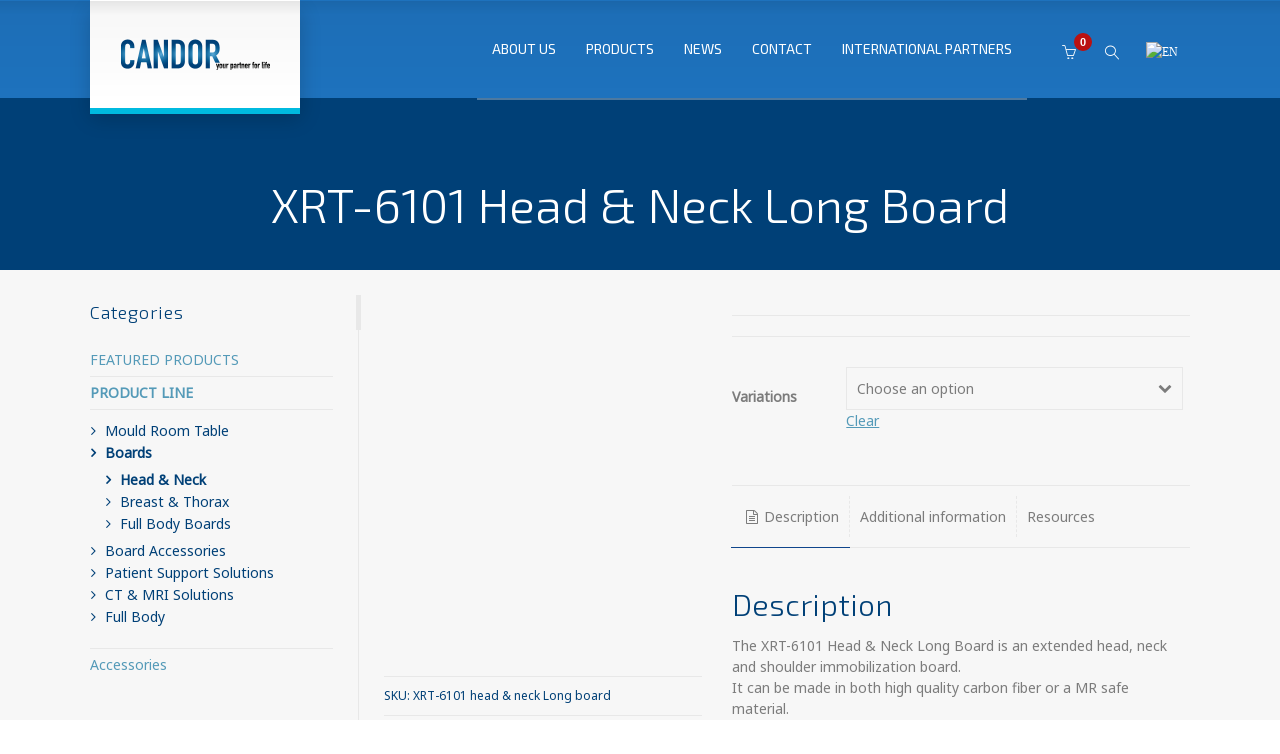

--- FILE ---
content_type: text/html; charset=UTF-8
request_url: https://www.candor-dk.com/product/xrt-6100-head-neck-long-board/
body_size: 19560
content:
<!doctype html>
<html lang="en-GB" class="no-js">
<head> 
<meta charset="UTF-8" />  
<meta name="viewport" content="width=device-width, initial-scale=1, maximum-scale=1">
 
<meta name='robots' content='index, follow, max-image-preview:large, max-snippet:-1, max-video-preview:-1' />
<script type="text/javascript">/*<![CDATA[ */ var html = document.getElementsByTagName("html")[0]; html.className = html.className.replace("no-js", "js"); window.onerror=function(e,f){var body = document.getElementsByTagName("body")[0]; body.className = body.className.replace("rt-loading", ""); var e_file = document.createElement("a");e_file.href = f;console.log( e );console.log( e_file.pathname );}/* ]]>*/</script>

	<!-- This site is optimized with the Yoast SEO plugin v26.8 - https://yoast.com/product/yoast-seo-wordpress/ -->
	<title>XRT-6100 | Carbon fiber fixation device » Candor Denmark</title>
	<meta name="description" content="XRT-6100 is an extended carbon fiber Head/Neck/Shoulder fixation device. Read more about carbon fiber devices from Candor Denmark." />
	<link rel="canonical" href="https://www.candor-dk.com/product/xrt-6100-head-neck-long-board/" />
	<meta property="og:locale" content="en_GB" />
	<meta property="og:type" content="article" />
	<meta property="og:title" content="XRT-6100 | Carbon fiber fixation device » Candor Denmark" />
	<meta property="og:description" content="XRT-6100 is an extended carbon fiber Head/Neck/Shoulder fixation device. Read more about carbon fiber devices from Candor Denmark." />
	<meta property="og:url" content="https://www.candor-dk.com/product/xrt-6100-head-neck-long-board/" />
	<meta property="og:site_name" content="Candor Denmark" />
	<meta property="article:modified_time" content="2024-04-04T06:54:41+00:00" />
	<meta property="og:image" content="https://www.candor-dk.com/wp-content/uploads/2020/05/ILB3780-Edit-scaled.jpg" />
	<meta property="og:image:width" content="2560" />
	<meta property="og:image:height" content="2063" />
	<meta property="og:image:type" content="image/jpeg" />
	<meta name="twitter:card" content="summary_large_image" />
	<meta name="twitter:label1" content="Estimated reading time" />
	<meta name="twitter:data1" content="1 minute" />
	<script type="application/ld+json" class="yoast-schema-graph">{"@context":"https://schema.org","@graph":[{"@type":"WebPage","@id":"https://www.candor-dk.com/product/xrt-6100-head-neck-long-board/","url":"https://www.candor-dk.com/product/xrt-6100-head-neck-long-board/","name":"XRT-6100 | Carbon fiber fixation device » Candor Denmark","isPartOf":{"@id":"https://www.candor-dk.com/#website"},"primaryImageOfPage":{"@id":"https://www.candor-dk.com/product/xrt-6100-head-neck-long-board/#primaryimage"},"image":{"@id":"https://www.candor-dk.com/product/xrt-6100-head-neck-long-board/#primaryimage"},"thumbnailUrl":"https://www.candor-dk.com/wp-content/uploads/2020/05/ILB3780-Edit-scaled.jpg","datePublished":"2020-05-04T16:59:13+00:00","dateModified":"2024-04-04T06:54:41+00:00","description":"XRT-6100 is an extended carbon fiber Head/Neck/Shoulder fixation device. Read more about carbon fiber devices from Candor Denmark.","breadcrumb":{"@id":"https://www.candor-dk.com/product/xrt-6100-head-neck-long-board/#breadcrumb"},"inLanguage":"en-GB","potentialAction":[{"@type":"ReadAction","target":["https://www.candor-dk.com/product/xrt-6100-head-neck-long-board/"]}]},{"@type":"ImageObject","inLanguage":"en-GB","@id":"https://www.candor-dk.com/product/xrt-6100-head-neck-long-board/#primaryimage","url":"https://www.candor-dk.com/wp-content/uploads/2020/05/ILB3780-Edit-scaled.jpg","contentUrl":"https://www.candor-dk.com/wp-content/uploads/2020/05/ILB3780-Edit-scaled.jpg","width":2560,"height":2063,"caption":"XRT-6100 head & neck Long board"},{"@type":"BreadcrumbList","@id":"https://www.candor-dk.com/product/xrt-6100-head-neck-long-board/#breadcrumb","itemListElement":[{"@type":"ListItem","position":1,"name":"Home","item":"https://www.candor-dk.com/"},{"@type":"ListItem","position":2,"name":"Shop","item":"https://www.candor-dk.com/wc-shop/"},{"@type":"ListItem","position":3,"name":"XRT-6101 Head &#038; Neck Long Board"}]},{"@type":"WebSite","@id":"https://www.candor-dk.com/#website","url":"https://www.candor-dk.com/","name":"Candor Denmark","description":"Carbon fiber immobilization products","publisher":{"@id":"https://www.candor-dk.com/#organization"},"potentialAction":[{"@type":"SearchAction","target":{"@type":"EntryPoint","urlTemplate":"https://www.candor-dk.com/?s={search_term_string}"},"query-input":{"@type":"PropertyValueSpecification","valueRequired":true,"valueName":"search_term_string"}}],"inLanguage":"en-GB"},{"@type":"Organization","@id":"https://www.candor-dk.com/#organization","name":"Candor Denmark","url":"https://www.candor-dk.com/","logo":{"@type":"ImageObject","inLanguage":"en-GB","@id":"https://www.candor-dk.com/#/schema/logo/image/","url":"https://www.candor-dk.com/wp-content/uploads/2019/01/Logo-Candor_OK.png","contentUrl":"https://www.candor-dk.com/wp-content/uploads/2019/01/Logo-Candor_OK.png","width":207,"height":43,"caption":"Candor Denmark"},"image":{"@id":"https://www.candor-dk.com/#/schema/logo/image/"}}]}</script>
	<!-- / Yoast SEO plugin. -->


<link rel='dns-prefetch' href='//fonts.googleapis.com' />
<link rel="alternate" type="application/rss+xml" title="Candor Denmark &raquo; Feed" href="https://www.candor-dk.com/feed/" />
<link rel="alternate" type="application/rss+xml" title="Candor Denmark &raquo; Comments Feed" href="https://www.candor-dk.com/comments/feed/" />
<link rel="alternate" title="oEmbed (JSON)" type="application/json+oembed" href="https://www.candor-dk.com/wp-json/oembed/1.0/embed?url=https%3A%2F%2Fwww.candor-dk.com%2Fproduct%2Fxrt-6100-head-neck-long-board%2F&#038;lang=en" />
<link rel="alternate" title="oEmbed (XML)" type="text/xml+oembed" href="https://www.candor-dk.com/wp-json/oembed/1.0/embed?url=https%3A%2F%2Fwww.candor-dk.com%2Fproduct%2Fxrt-6100-head-neck-long-board%2F&#038;format=xml&#038;lang=en" />
<style id='wp-img-auto-sizes-contain-inline-css' type='text/css'>
img:is([sizes=auto i],[sizes^="auto," i]){contain-intrinsic-size:3000px 1500px}
/*# sourceURL=wp-img-auto-sizes-contain-inline-css */
</style>
<style id='wp-emoji-styles-inline-css' type='text/css'>

	img.wp-smiley, img.emoji {
		display: inline !important;
		border: none !important;
		box-shadow: none !important;
		height: 1em !important;
		width: 1em !important;
		margin: 0 0.07em !important;
		vertical-align: -0.1em !important;
		background: none !important;
		padding: 0 !important;
	}
/*# sourceURL=wp-emoji-styles-inline-css */
</style>
<link rel='stylesheet' id='contact-form-7-css' href='https://www.candor-dk.com/wp-content/plugins/contact-form-7/includes/css/styles.css?ver=6.1.4' type='text/css' media='all' />
<link rel='stylesheet' id='image-hover-effects-css-css' href='https://www.candor-dk.com/wp-content/plugins/mega-addons-for-visual-composer/css/ihover.css?ver=6.9' type='text/css' media='all' />
<link rel='stylesheet' id='style-css-css' href='https://www.candor-dk.com/wp-content/plugins/mega-addons-for-visual-composer/css/style.css?ver=6.9' type='text/css' media='all' />
<link rel='stylesheet' id='font-awesome-latest-css' href='https://www.candor-dk.com/wp-content/plugins/mega-addons-for-visual-composer/css/font-awesome/css/all.css?ver=6.9' type='text/css' media='all' />
<link rel='stylesheet' id='photoswipe-css' href='https://www.candor-dk.com/wp-content/plugins/woocommerce/assets/css/photoswipe/photoswipe.min.css?ver=10.4.3' type='text/css' media='all' />
<link rel='stylesheet' id='photoswipe-default-skin-css' href='https://www.candor-dk.com/wp-content/plugins/woocommerce/assets/css/photoswipe/default-skin/default-skin.min.css?ver=10.4.3' type='text/css' media='all' />
<link rel='stylesheet' id='woocommerce-smallscreen-css' href='https://www.candor-dk.com/wp-content/plugins/woocommerce/assets/css/woocommerce-smallscreen.css?ver=10.4.3' type='text/css' media='only screen and (max-width: 768px)' />
<style id='woocommerce-inline-inline-css' type='text/css'>
.woocommerce form .form-row .required { visibility: visible; }
/*# sourceURL=woocommerce-inline-inline-css */
</style>
<link rel='stylesheet' id='catalogx-frontend-style-css' href='https://www.candor-dk.com/wp-content/plugins/woocommerce-catalog-enquiry/assets/css/frontend.css?ver=6.0.8' type='text/css' media='all' />
<link rel='stylesheet' id='cmplz-general-css' href='https://www.candor-dk.com/wp-content/plugins/complianz-gdpr/assets/css/cookieblocker.min.css?ver=1765928472' type='text/css' media='all' />
<link rel='stylesheet' id='candor-style-css' href='https://www.candor-dk.com/wp-content/themes/rt-theme-20-child/style.css?ver=6.9' type='text/css' media='all' />
<link rel='stylesheet' id='rt-theme-20-style-all-css' href='https://www.candor-dk.com/wp-content/themes/rt-theme-20/css/layout2/app.min.css?ver=3.0' type='text/css' media='all' />
<link rel='stylesheet' id='rt-theme-20-woocommerce-css' href='https://www.candor-dk.com/wp-content/themes/rt-theme-20/css/woocommerce/rt-woocommerce.min.css?ver=3.0' type='text/css' media='all' />
<link rel='stylesheet' id='mediaelement-skin-css' href='https://www.candor-dk.com/wp-content/themes/rt-theme-20/css/mejs-skin.min.css?ver=3.0' type='text/css' media='all' />
<link rel='stylesheet' id='fontello-css' href='https://www.candor-dk.com/wp-content/themes/rt-theme-20/css/fontello/css/fontello.css?ver=3.0' type='text/css' media='all' />
<link rel='stylesheet' id='jackbox-css' href='https://www.candor-dk.com/wp-content/themes/rt-theme-20/js/lightbox/css/jackbox.min.css?ver=3.0' type='text/css' media='all' />
<link rel='stylesheet' id='theme-style-css' href='https://www.candor-dk.com/wp-content/themes/rt-theme-20-child/style.css?ver=6.9' type='text/css' media='all' />
<link rel='stylesheet' id='rt-theme-20-dynamic-css' href='https://www.candor-dk.com/wp-content/uploads/rt-theme-20/dynamic-style.css?ver=251219145525' type='text/css' media='all' />
<link rel='stylesheet' id='rt-theme-20-google-fonts-css' href='//fonts.googleapis.com/css?family=Exo+2%3A300%2Cregular%7CNoto+Sans%3Aregular&#038;subset=latin%2Clatin-ext&#038;ver=1.0.0' type='text/css' media='all' />
<link rel='stylesheet' id='bsf-Defaults-css' href='https://www.candor-dk.com/wp-content/uploads/smile_fonts/Defaults/Defaults.css?ver=3.19.24' type='text/css' media='all' />
<script type="text/javascript" src="https://www.candor-dk.com/wp-includes/js/jquery/jquery.min.js?ver=3.7.1" id="jquery-core-js"></script>
<script type="text/javascript" src="https://www.candor-dk.com/wp-includes/js/jquery/jquery-migrate.min.js?ver=3.4.1" id="jquery-migrate-js"></script>
<script type="text/javascript" src="https://www.candor-dk.com/wp-content/plugins/woocommerce/assets/js/jquery-blockui/jquery.blockUI.min.js?ver=2.7.0-wc.10.4.3" id="wc-jquery-blockui-js" data-wp-strategy="defer"></script>
<script type="text/javascript" id="wc-add-to-cart-js-extra">
/* <![CDATA[ */
var wc_add_to_cart_params = {"ajax_url":"/wp-admin/admin-ajax.php","wc_ajax_url":"/?wc-ajax=%%endpoint%%","i18n_view_cart":"View basket","cart_url":"https://www.candor-dk.com/wc-cart/","is_cart":"","cart_redirect_after_add":"no"};
//# sourceURL=wc-add-to-cart-js-extra
/* ]]> */
</script>
<script type="text/javascript" src="https://www.candor-dk.com/wp-content/plugins/woocommerce/assets/js/frontend/add-to-cart.min.js?ver=10.4.3" id="wc-add-to-cart-js" data-wp-strategy="defer"></script>
<script type="text/javascript" src="https://www.candor-dk.com/wp-content/plugins/woocommerce/assets/js/zoom/jquery.zoom.min.js?ver=1.7.21-wc.10.4.3" id="wc-zoom-js" defer="defer" data-wp-strategy="defer"></script>
<script type="text/javascript" src="https://www.candor-dk.com/wp-content/plugins/woocommerce/assets/js/flexslider/jquery.flexslider.min.js?ver=2.7.2-wc.10.4.3" id="wc-flexslider-js" defer="defer" data-wp-strategy="defer"></script>
<script type="text/javascript" src="https://www.candor-dk.com/wp-content/plugins/woocommerce/assets/js/photoswipe/photoswipe.min.js?ver=4.1.1-wc.10.4.3" id="wc-photoswipe-js" defer="defer" data-wp-strategy="defer"></script>
<script type="text/javascript" src="https://www.candor-dk.com/wp-content/plugins/woocommerce/assets/js/photoswipe/photoswipe-ui-default.min.js?ver=4.1.1-wc.10.4.3" id="wc-photoswipe-ui-default-js" defer="defer" data-wp-strategy="defer"></script>
<script type="text/javascript" id="wc-single-product-js-extra">
/* <![CDATA[ */
var wc_single_product_params = {"i18n_required_rating_text":"Please select a rating","i18n_rating_options":["1 of 5 stars","2 of 5 stars","3 of 5 stars","4 of 5 stars","5 of 5 stars"],"i18n_product_gallery_trigger_text":"View full-screen image gallery","review_rating_required":"yes","flexslider":{"rtl":false,"animation":"slide","smoothHeight":true,"directionNav":false,"controlNav":"thumbnails","slideshow":false,"animationSpeed":500,"animationLoop":false,"allowOneSlide":false},"zoom_enabled":"1","zoom_options":[],"photoswipe_enabled":"1","photoswipe_options":{"shareEl":false,"closeOnScroll":false,"history":false,"hideAnimationDuration":0,"showAnimationDuration":0},"flexslider_enabled":"1"};
//# sourceURL=wc-single-product-js-extra
/* ]]> */
</script>
<script type="text/javascript" src="https://www.candor-dk.com/wp-content/plugins/woocommerce/assets/js/frontend/single-product.min.js?ver=10.4.3" id="wc-single-product-js" defer="defer" data-wp-strategy="defer"></script>
<script type="text/javascript" src="https://www.candor-dk.com/wp-content/plugins/woocommerce/assets/js/js-cookie/js.cookie.min.js?ver=2.1.4-wc.10.4.3" id="wc-js-cookie-js" defer="defer" data-wp-strategy="defer"></script>
<script type="text/javascript" id="woocommerce-js-extra">
/* <![CDATA[ */
var woocommerce_params = {"ajax_url":"/wp-admin/admin-ajax.php","wc_ajax_url":"/?wc-ajax=%%endpoint%%","i18n_password_show":"Show password","i18n_password_hide":"Hide password"};
//# sourceURL=woocommerce-js-extra
/* ]]> */
</script>
<script type="text/javascript" src="https://www.candor-dk.com/wp-content/plugins/woocommerce/assets/js/frontend/woocommerce.min.js?ver=10.4.3" id="woocommerce-js" defer="defer" data-wp-strategy="defer"></script>
<script type="text/javascript" src="https://www.candor-dk.com/wp-content/plugins/js_composer/assets/js/vendors/woocommerce-add-to-cart.js?ver=8.1" id="vc_woocommerce-add-to-cart-js-js"></script>
<script type="text/javascript" id="wc-cart-fragments-js-extra">
/* <![CDATA[ */
var wc_cart_fragments_params = {"ajax_url":"/wp-admin/admin-ajax.php","wc_ajax_url":"/?wc-ajax=%%endpoint%%","cart_hash_key":"wc_cart_hash_dab9f6e49108be3719d6e60c7f88efeb","fragment_name":"wc_fragments_dab9f6e49108be3719d6e60c7f88efeb","request_timeout":"5000"};
//# sourceURL=wc-cart-fragments-js-extra
/* ]]> */
</script>
<script type="text/javascript" src="https://www.candor-dk.com/wp-content/plugins/woocommerce/assets/js/frontend/cart-fragments.min.js?ver=10.4.3" id="wc-cart-fragments-js" defer="defer" data-wp-strategy="defer"></script>
<script></script><link rel="https://api.w.org/" href="https://www.candor-dk.com/wp-json/" /><link rel="alternate" title="JSON" type="application/json" href="https://www.candor-dk.com/wp-json/wp/v2/product/4380" /><link rel="EditURI" type="application/rsd+xml" title="RSD" href="https://www.candor-dk.com/xmlrpc.php?rsd" />
<meta name="generator" content="WordPress 6.9" />
<meta name="generator" content="WooCommerce 10.4.3" />
<link rel='shortlink' href='https://www.candor-dk.com/?p=4380' />
			<style>.cmplz-hidden {
					display: none !important;
				}</style><!-- Global site tag (gtag.js) - Google Analytics -->
<script type="text/plain" data-service="google-analytics" data-category="statistics" async data-cmplz-src="https://www.googletagmanager.com/gtag/js?id=UA-16305067-2"></script>
<script type="text/plain" data-service="google-analytics" data-category="statistics">
  window.dataLayer = window.dataLayer || [];
  function gtag(){dataLayer.push(arguments);}
  gtag('js', new Date());

<!-- Global site tag (gtag.js) - Google Analytics -->
<script async src="https://www.googletagmanager.com/gtag/js?id=G-DGHZFPZECW"></script>
<script>
  window.dataLayer = window.dataLayer || [];
  function gtag(){dataLayer.push(arguments);}
  gtag('js', new Date());

  gtag('config', 'G-DGHZFPZECW');
</script>
<!--[if lt IE 9]><script src="https://www.candor-dk.com/wp-content/themes/rt-theme-20/js/html5shiv.min.js"></script><![endif]-->
<!--[if gte IE 9]> <style type="text/css"> .gradient { filter: none; } </style> <![endif]-->
	<noscript><style>.woocommerce-product-gallery{ opacity: 1 !important; }</style></noscript>
	<meta name="generator" content="Powered by WPBakery Page Builder - drag and drop page builder for WordPress."/>
<meta name="generator" content="Powered by Slider Revolution 6.7.23 - responsive, Mobile-Friendly Slider Plugin for WordPress with comfortable drag and drop interface." />
<link rel="icon" href="https://www.candor-dk.com/wp-content/uploads/2022/09/favicon.png" sizes="32x32" />
<link rel="icon" href="https://www.candor-dk.com/wp-content/uploads/2022/09/favicon.png" sizes="192x192" />
<link rel="apple-touch-icon" href="https://www.candor-dk.com/wp-content/uploads/2022/09/favicon.png" />
<meta name="msapplication-TileImage" content="https://www.candor-dk.com/wp-content/uploads/2022/09/favicon.png" />
<script>function setREVStartSize(e){
			//window.requestAnimationFrame(function() {
				window.RSIW = window.RSIW===undefined ? window.innerWidth : window.RSIW;
				window.RSIH = window.RSIH===undefined ? window.innerHeight : window.RSIH;
				try {
					var pw = document.getElementById(e.c).parentNode.offsetWidth,
						newh;
					pw = pw===0 || isNaN(pw) || (e.l=="fullwidth" || e.layout=="fullwidth") ? window.RSIW : pw;
					e.tabw = e.tabw===undefined ? 0 : parseInt(e.tabw);
					e.thumbw = e.thumbw===undefined ? 0 : parseInt(e.thumbw);
					e.tabh = e.tabh===undefined ? 0 : parseInt(e.tabh);
					e.thumbh = e.thumbh===undefined ? 0 : parseInt(e.thumbh);
					e.tabhide = e.tabhide===undefined ? 0 : parseInt(e.tabhide);
					e.thumbhide = e.thumbhide===undefined ? 0 : parseInt(e.thumbhide);
					e.mh = e.mh===undefined || e.mh=="" || e.mh==="auto" ? 0 : parseInt(e.mh,0);
					if(e.layout==="fullscreen" || e.l==="fullscreen")
						newh = Math.max(e.mh,window.RSIH);
					else{
						e.gw = Array.isArray(e.gw) ? e.gw : [e.gw];
						for (var i in e.rl) if (e.gw[i]===undefined || e.gw[i]===0) e.gw[i] = e.gw[i-1];
						e.gh = e.el===undefined || e.el==="" || (Array.isArray(e.el) && e.el.length==0)? e.gh : e.el;
						e.gh = Array.isArray(e.gh) ? e.gh : [e.gh];
						for (var i in e.rl) if (e.gh[i]===undefined || e.gh[i]===0) e.gh[i] = e.gh[i-1];
											
						var nl = new Array(e.rl.length),
							ix = 0,
							sl;
						e.tabw = e.tabhide>=pw ? 0 : e.tabw;
						e.thumbw = e.thumbhide>=pw ? 0 : e.thumbw;
						e.tabh = e.tabhide>=pw ? 0 : e.tabh;
						e.thumbh = e.thumbhide>=pw ? 0 : e.thumbh;
						for (var i in e.rl) nl[i] = e.rl[i]<window.RSIW ? 0 : e.rl[i];
						sl = nl[0];
						for (var i in nl) if (sl>nl[i] && nl[i]>0) { sl = nl[i]; ix=i;}
						var m = pw>(e.gw[ix]+e.tabw+e.thumbw) ? 1 : (pw-(e.tabw+e.thumbw)) / (e.gw[ix]);
						newh =  (e.gh[ix] * m) + (e.tabh + e.thumbh);
					}
					var el = document.getElementById(e.c);
					if (el!==null && el) el.style.height = newh+"px";
					el = document.getElementById(e.c+"_wrapper");
					if (el!==null && el) {
						el.style.height = newh+"px";
						el.style.display = "block";
					}
				} catch(e){
					console.log("Failure at Presize of Slider:" + e)
				}
			//});
		  };</script>
		<style type="text/css" id="wp-custom-css">
			    .grecaptcha-badge { visibility: hidden; }

tr.cart-subtotal {
    display: none!important;
}

tr.order-total {
	  display: none!important;
}
.default-style .product-category .count {
	  display: none;
}
.alt-style-1 .product-category .count {display:none;}


@media screen and (min-width: 980px) {
  #navigation .multicolumn-5 > ul > li {
    width: calc(19% - 20px);
  }
  
  #menu-item-3504 {
    width: calc(24% - 20px) !important;
  }
}		</style>
		<noscript><style> .wpb_animate_when_almost_visible { opacity: 1; }</style></noscript><link rel='stylesheet' id='wc-blocks-style-css' href='https://www.candor-dk.com/wp-content/plugins/woocommerce/assets/client/blocks/wc-blocks.css?ver=wc-10.4.3' type='text/css' media='all' />
<link rel='stylesheet' id='rs-plugin-settings-css' href='//www.candor-dk.com/wp-content/plugins/revslider/sr6/assets/css/rs6.css?ver=6.7.23' type='text/css' media='all' />
<style id='rs-plugin-settings-inline-css' type='text/css'>
#rs-demo-id {}
/*# sourceURL=rs-plugin-settings-inline-css */
</style>
</head>
<body data-cmplz=1 class="wp-singular product-template-default single single-product postid-4380 wp-theme-rt-theme-20 wp-child-theme-rt-theme-20-child theme-rt-theme-20 woocommerce woocommerce-page woocommerce-no-js  overlapped-header header-layout2 wpb-js-composer js-comp-ver-8.1 vc_responsive">
<div class="go-to-top icon-up-open"></div>
<!-- loader -->
<div id="loader-wrapper"><div id="loader"></div></div>
<!-- / #loader -->

<!-- background wrapper -->
<div id="container">   
 

	
	 
	
	<header class="top-header overlapped fullwidth  sticky-logo logo-box box-style-1">
		<div class="header-elements">
		
			<!-- mobile menu button -->
			<div class="mobile-menu-button icon-menu"></div>

			
			<!-- logo -->
						<div id="logo" class="site-logo logo-box box-style-1">
				 <a href="https://www.candor-dk.com/" title="Candor Denmark" class="logo-image-link"><img src="https://www.candor-dk.com/wp-content/uploads/2019/01/Logo-Candor_OK_300.png" alt="Candor Denmark" class="main_logo" srcset="https://www.candor-dk.com/wp-content/uploads/2019/01/Logo-Candor_OK_300.png 2x" /><img src="https://www.candor-dk.com/wp-content/uploads/2019/01/Logo-Candor_OK_300.png" alt="Candor Denmark" class="sticky_logo" srcset="https://www.candor-dk.com/wp-content/uploads/2019/01/Logo-Candor_OK_300.png 2x" /></a> 		
			</div><!-- / end #logo -->

			<div class="header-right">
						

				<!-- navigation holder -->
				<nav>
					<ul id="navigation" class="menu"><li id='menu-item-4010'  class="menu-item menu-item-type-post_type menu-item-object-page" data-depth='0'><a  href="https://www.candor-dk.com/about-us/">ABOUT US</a> </li>
<li id='menu-item-3513'  class="multicolumn-5 menu-item menu-item-type-custom menu-item-object-custom menu-item-has-children multicolumn " data-depth='0'><a  href="https://www.candor-dk.com/candor-products/">PRODUCTS</a> 
<ul class="sub-menu">
<li id='menu-item-3506'  class="multicolumn-1 menu-item menu-item-type-custom menu-item-object-custom menu-item-has-children" data-depth='1'><a  href="https://www.candor-dk.com/product-category/product-line/head-and-neck-breast-thorax-boards/">BOARDS</a> 
	<ul class="sub-menu">
<li id='menu-item-22885'  class="menu-item menu-item-type-taxonomy menu-item-object-product_cat current-product-ancestor current-menu-parent current-product-parent" data-depth='2'><a  href="https://www.candor-dk.com/product-category/product-line/head-and-neck-breast-thorax-boards/head-neck-boards/">Head &amp; Neck</a> </li>
<li id='menu-item-22892'  class="menu-item menu-item-type-custom menu-item-object-custom" data-depth='2'><a  href="https://www.candor-dk.com/product-category/product-line/head-and-neck-breast-thorax-boards/breast-thorax-boards/">Breast &#038; Thorax</a> </li>
<li id='menu-item-22893'  class="menu-item menu-item-type-custom menu-item-object-custom" data-depth='2'><a  href="https://www.candor-dk.com/product-category/product-line/head-and-neck-breast-thorax-boards/full-body-boards/">Full Body</a> </li>
<li id='menu-item-22894'  class="menu-item menu-item-type-custom menu-item-object-custom" data-depth='2'><a  href="https://www.candor-dk.com/product/sbrt-board/">SBRT</a> </li>
	</ul>
</li>
<li id='menu-item-5985'  class="menu-item menu-item-type-custom menu-item-object-custom menu-item-has-children" data-depth='1'><a  href="https://www.candor-dk.com/product-category/product-line/ct-mri-solutions/">CT &#038; MRI SOLUTIONS</a> 
	<ul class="sub-menu">
<li id='menu-item-22899'  class="menu-item menu-item-type-custom menu-item-object-custom" data-depth='2'><a  href="https://www.candor-dk.com/product-category/product-line/ct-mri-solutions/boards/">Boards</a> </li>
<li id='menu-item-22900'  class="menu-item menu-item-type-custom menu-item-object-custom" data-depth='2'><a  href="https://www.candor-dk.com/product-category/product-line/ct-mri-solutions/accessories-ct-mri-solutions/">Accessories</a> </li>
	</ul>
</li>
<li id='menu-item-3504'  class="menu-item menu-item-type-custom menu-item-object-custom menu-item-has-children" data-depth='1'><a  href="https://www.candor-dk.com/product-category/product-line/patient-support-solutions/">PATIENT SUPPORT SOLUTIONS</a> 
	<ul class="sub-menu">
<li id='menu-item-22901'  class="menu-item menu-item-type-custom menu-item-object-custom" data-depth='2'><a  href="https://www.candor-dk.com/product-category/product-line/patient-support-solutions/masks/">EasyFrame Masks</a> </li>
<li id='menu-item-22902'  class="menu-item menu-item-type-custom menu-item-object-custom" data-depth='2'><a  href="https://www.candor-dk.com/product-category/product-line/patient-support-solutions/headrest-head-support/">Headrest &#038; Head Support</a> </li>
<li id='menu-item-22903'  class="menu-item menu-item-type-custom menu-item-object-custom" data-depth='2'><a  href="https://www.candor-dk.com/product-category/product-line/patient-support-solutions/arm-support/">Arm Support</a> </li>
<li id='menu-item-22904'  class="menu-item menu-item-type-custom menu-item-object-custom" data-depth='2'><a  href="https://www.candor-dk.com/product-category/product-line/patient-support-solutions/hand-wrist-support/">Hand &#038; Wrist Support</a> </li>
<li id='menu-item-22905'  class="menu-item menu-item-type-custom menu-item-object-custom" data-depth='2'><a  href="https://www.candor-dk.com/product-category/product-line/patient-support-solutions/feet-pelvic-support/">Feet &#038; Pelvic Support</a> </li>
<li id='menu-item-22906'  class="menu-item menu-item-type-custom menu-item-object-custom" data-depth='2'><a  href="https://www.candor-dk.com/product-category/product-line/patient-support-solutions/diagphram-compression/">Diagphram Compression</a> </li>
<li id='menu-item-22907'  class="menu-item menu-item-type-custom menu-item-object-custom" data-depth='2'><a  href="https://www.candor-dk.com/product-category/product-line/patient-support-solutions/patient-shielding/">Patient Shielding</a> </li>
<li id='menu-item-22908'  class="menu-item menu-item-type-custom menu-item-object-custom" data-depth='2'><a  href="https://www.candor-dk.com/product-category/product-line/patient-support-solutions/angle-support/">Angle Support</a> </li>
<li id='menu-item-22909'  class="menu-item menu-item-type-custom menu-item-object-custom" data-depth='2'><a  href="https://www.candor-dk.com/product-category/product-line/patient-support-solutions/heating-solutions/">Heating Solutions</a> </li>
<li id='menu-item-22910'  class="menu-item menu-item-type-custom menu-item-object-custom" data-depth='2'><a  href="https://www.candor-dk.com/product-category/product-line/patient-support-solutions/markers/">Markers</a> </li>
<li id='menu-item-22911'  class="menu-item menu-item-type-custom menu-item-object-custom" data-depth='2'><a  href="https://www.candor-dk.com/cushions/">Cushions</a> </li>
<li id='menu-item-22912'  class="menu-item menu-item-type-custom menu-item-object-custom" data-depth='2'><a  href="https://www.candor-dk.com/vacuum-bags/">Vacuum Bags &#038; Positioning</a> </li>
	</ul>
</li>
<li id='menu-item-3507'  class="menu-item menu-item-type-custom menu-item-object-custom menu-item-has-children" data-depth='1'><a  href="https://www.candor-dk.com/product-category/product-line/board-accessories/">BOARD ACCESSORIES</a> 
	<ul class="sub-menu">
<li id='menu-item-22896'  class="menu-item menu-item-type-custom menu-item-object-custom" data-depth='2'><a  href="https://www.candor-dk.com/product-category/product-line/board-accessories/brackets-index-systems/">Brackets &#038; Index systems</a> </li>
<li id='menu-item-22897'  class="menu-item menu-item-type-custom menu-item-object-custom" data-depth='2'><a  href="https://www.candor-dk.com/product-category/product-line/board-accessories/distance-plates/">Distance Plates</a> </li>
<li id='menu-item-22895'  class="menu-item menu-item-type-custom menu-item-object-custom" data-depth='2'><a  href="https://www.candor-dk.com/product-category/product-line/board-accessories/covers/">Covers</a> </li>
	</ul>
</li>
<li id='menu-item-23629'  class="menu-item menu-item-type-post_type menu-item-object-page" data-depth='1'><a  href="https://www.candor-dk.com/instructional-videos/">INSTRUCTIONAL VIDEOS</a> </li>
<li id='menu-item-23628'  class="menu-item menu-item-type-post_type menu-item-object-page" data-depth='1'><a  href="https://www.candor-dk.com/downloads-2/">DOWNLOAD CATALOGUE</a> </li>
</ul>
</li>
<li id='menu-item-2979'  class="menu-item menu-item-type-post_type menu-item-object-page" data-depth='0'><a  href="https://www.candor-dk.com/candor-news/">NEWS</a> </li>
<li id='menu-item-2988'  class="menu-item menu-item-type-post_type menu-item-object-page" data-depth='0'><a  href="https://www.candor-dk.com/contact-us/">CONTACT</a> </li>
<li id='menu-item-3239'  class="menu-item menu-item-type-post_type menu-item-object-page" data-depth='0'><a  href="https://www.candor-dk.com/international/">INTERNATIONAL PARTNERS</a> </li>
</ul>    
				</nav>

				
    <!-- shortcut buttons -->

    <div id="tools">

        <ul>

            


            


            			

			<li class="tool-icon wc-cart">
                    <span class="icon-line-cart">
        <a class="cart-header" href="https://www.candor-dk.com/wc-cart/" title="">
            <span class="count-cart">0</span>
        </a>
    </span>
                </li>

            


            
                <li class="tool-icon search" title="Search"><span class="icon-line-search"></span>

                    <div class="widget">

                        <form method="get"  action="https://www.candor-dk.com/"  class="wp-search-form rt_form">
	<ul>
		<li><input type="text" class='search showtextback' placeholder="search" name="s" /><span class="icon-search-1"></span></li>
	</ul>
	<input type="hidden" name="lang" value="en"/></form>
                    </div>

                </li>



            


            
                <li class="tool-icon languages" title="Languages"><span><sub><img src="https://www.candor-dk.com/wp-content/plugins/polylang/flags/gb.png" height="12" alt="en" width="18"></sub></span>

                    <div class="widget">

                        <h5>Languages</h5>

                        <ul class="flags"><li><img src="https://www.candor-dk.com/wp-content/plugins/polylang/flags/de.png" height="12" alt="de" width="18" /> <a href="https://www.candor-dk.com/de/home-page-de/" title="Deutsch"><span>Deutsch</span></a></li><li><img src="https://www.candor-dk.com/wp-content/plugins/polylang/flags/gb.png" height="12" alt="en" width="18" /> <a href="https://www.candor-dk.com/" title="English"><span>English</span></a></li></ul>	

                    </div>

                </li>



            


            
        </ul>



        <ul>

            <li class="tool-icon" title="Toggle Buttons"><span class="icon-plus"></span></li>

        </ul> 



    </div><!-- / end #tools -->



				

			</div><!-- / end .header-right -->


		</div>


		
	</header>



	<!-- main contents -->
	<div id="main_content">

	
<div class="content_row row sub_page_header fullwidth " style="background-color: #004077;">
	
	<div class="content_row_wrapper  "><div class="col col-sm-12"><section class="page-title"><h1>XRT-6101 Head &#038; Neck Long Board</h1></section></div></div>
</div>

	<div  class="content_row row fixed_heights default-style no-composer fullwidth with_sidebar"><div class="content_row_wrapper clearfix "><div class="col col-sm-9 col-xs-12 content default-style left-sidebar ">

	<div class="woocommerce"><div id="woocommerce-catalo-enquiry-msg" class="woocommerce-catalo-enquiry-msg"></div>
					
			
<div class="woocommerce-notices-wrapper"></div>
<div id="product-4380" class="row single-product post-4380 product type-product status-publish has-post-thumbnail product_cat-boards product_cat-head-neck-boards first instock shipping-taxable purchasable product-type-variable">	

		<div class="col col-sm-12 col-md-5 product-image-column">
			<div class="woocommerce-product-gallery woocommerce-product-gallery--with-images woocommerce-product-gallery--columns-4 images single-product-featured-image" data-columns="4" style="opacity: 0; transition: opacity .25s ease-in-out;">
	<div class="woocommerce-product-gallery__wrapper">
		<div data-thumb="https://www.candor-dk.com/wp-content/uploads/2020/05/ILB3780-Edit-100x100.jpg" data-thumb-alt="XRT-6100 head &amp; neck Long board" data-thumb-srcset="https://www.candor-dk.com/wp-content/uploads/2020/05/ILB3780-Edit-100x100.jpg 100w, https://www.candor-dk.com/wp-content/uploads/2020/05/ILB3780-Edit-150x150.jpg 150w, https://www.candor-dk.com/wp-content/uploads/2020/05/ILB3780-Edit-300x300.jpg 300w"  data-thumb-sizes="(max-width: 100px) 100vw, 100px" class="woocommerce-product-gallery__image"><a href="https://www.candor-dk.com/wp-content/uploads/2020/05/ILB3780-Edit-scaled.jpg"><img width="600" height="483" src="https://www.candor-dk.com/wp-content/uploads/2020/05/ILB3780-Edit-600x483.jpg" class="wp-post-image" alt="XRT-6100 head &amp; neck Long board" data-caption="" data-src="https://www.candor-dk.com/wp-content/uploads/2020/05/ILB3780-Edit-scaled.jpg" data-large_image="https://www.candor-dk.com/wp-content/uploads/2020/05/ILB3780-Edit-scaled.jpg" data-large_image_width="2560" data-large_image_height="2063" decoding="async" fetchpriority="high" srcset="https://www.candor-dk.com/wp-content/uploads/2020/05/ILB3780-Edit-600x483.jpg 600w, https://www.candor-dk.com/wp-content/uploads/2020/05/ILB3780-Edit-300x242.jpg 300w, https://www.candor-dk.com/wp-content/uploads/2020/05/ILB3780-Edit-1024x825.jpg 1024w, https://www.candor-dk.com/wp-content/uploads/2020/05/ILB3780-Edit-768x619.jpg 768w, https://www.candor-dk.com/wp-content/uploads/2020/05/ILB3780-Edit-1536x1238.jpg 1536w, https://www.candor-dk.com/wp-content/uploads/2020/05/ILB3780-Edit-2048x1650.jpg 2048w" sizes="(max-width: 600px) 100vw, 600px" /></a></div><div data-thumb="https://www.candor-dk.com/wp-content/uploads/2020/05/ILB3772-Edit-100x100.jpg" data-thumb-alt="XRT-6100 head &amp; neck Long board" data-thumb-srcset="https://www.candor-dk.com/wp-content/uploads/2020/05/ILB3772-Edit-100x100.jpg 100w, https://www.candor-dk.com/wp-content/uploads/2020/05/ILB3772-Edit-150x150.jpg 150w, https://www.candor-dk.com/wp-content/uploads/2020/05/ILB3772-Edit-300x300.jpg 300w"  data-thumb-sizes="(max-width: 100px) 100vw, 100px" class="woocommerce-product-gallery__image"><a href="https://www.candor-dk.com/wp-content/uploads/2020/05/ILB3772-Edit-scaled.jpg"><img width="600" height="483" src="https://www.candor-dk.com/wp-content/uploads/2020/05/ILB3772-Edit-600x483.jpg" class="" alt="XRT-6100 head &amp; neck Long board" data-caption="" data-src="https://www.candor-dk.com/wp-content/uploads/2020/05/ILB3772-Edit-scaled.jpg" data-large_image="https://www.candor-dk.com/wp-content/uploads/2020/05/ILB3772-Edit-scaled.jpg" data-large_image_width="2560" data-large_image_height="2061" decoding="async" srcset="https://www.candor-dk.com/wp-content/uploads/2020/05/ILB3772-Edit-600x483.jpg 600w, https://www.candor-dk.com/wp-content/uploads/2020/05/ILB3772-Edit-300x242.jpg 300w, https://www.candor-dk.com/wp-content/uploads/2020/05/ILB3772-Edit-1024x824.jpg 1024w, https://www.candor-dk.com/wp-content/uploads/2020/05/ILB3772-Edit-768x618.jpg 768w, https://www.candor-dk.com/wp-content/uploads/2020/05/ILB3772-Edit-1536x1237.jpg 1536w, https://www.candor-dk.com/wp-content/uploads/2020/05/ILB3772-Edit-2048x1649.jpg 2048w" sizes="(max-width: 600px) 100vw, 600px" /></a></div><div data-thumb="https://www.candor-dk.com/wp-content/uploads/2020/05/1000007920-depositphotos-bgremover-100x100.png" data-thumb-alt="XRT-6101 Head &amp; Neck Long Board - Image 3" data-thumb-srcset="https://www.candor-dk.com/wp-content/uploads/2020/05/1000007920-depositphotos-bgremover-100x100.png 100w, https://www.candor-dk.com/wp-content/uploads/2020/05/1000007920-depositphotos-bgremover-150x150.png 150w, https://www.candor-dk.com/wp-content/uploads/2020/05/1000007920-depositphotos-bgremover-300x300.png 300w"  data-thumb-sizes="(max-width: 100px) 100vw, 100px" class="woocommerce-product-gallery__image"><a href="https://www.candor-dk.com/wp-content/uploads/2020/05/1000007920-depositphotos-bgremover.png"><img width="600" height="617" src="https://www.candor-dk.com/wp-content/uploads/2020/05/1000007920-depositphotos-bgremover-600x617.png" class="" alt="XRT-6101 Head &amp; Neck Long Board - Image 3" data-caption="" data-src="https://www.candor-dk.com/wp-content/uploads/2020/05/1000007920-depositphotos-bgremover.png" data-large_image="https://www.candor-dk.com/wp-content/uploads/2020/05/1000007920-depositphotos-bgremover.png" data-large_image_width="2190" data-large_image_height="2252" decoding="async" srcset="https://www.candor-dk.com/wp-content/uploads/2020/05/1000007920-depositphotos-bgremover-600x617.png 600w, https://www.candor-dk.com/wp-content/uploads/2020/05/1000007920-depositphotos-bgremover-292x300.png 292w, https://www.candor-dk.com/wp-content/uploads/2020/05/1000007920-depositphotos-bgremover-996x1024.png 996w, https://www.candor-dk.com/wp-content/uploads/2020/05/1000007920-depositphotos-bgremover-768x790.png 768w, https://www.candor-dk.com/wp-content/uploads/2020/05/1000007920-depositphotos-bgremover-1494x1536.png 1494w, https://www.candor-dk.com/wp-content/uploads/2020/05/1000007920-depositphotos-bgremover-1992x2048.png 1992w" sizes="(max-width: 600px) 100vw, 600px" /></a></div>	</div>
</div>
<div class="product_meta">

	
	
		<span class="sku_wrapper">SKU: <span class="sku">XRT-6101 head & neck Long board</span></span>

	
	<span class="posted_in">Categories: <a href="https://www.candor-dk.com/product-category/product-line/ct-mri-solutions/boards/" rel="tag">Boards</a>, <a href="https://www.candor-dk.com/product-category/product-line/head-and-neck-breast-thorax-boards/head-neck-boards/" rel="tag">Head &amp; Neck</a></span>
	
	        <div class="desc-box">
                    </div>
                <!-- single-product-page-action-btn-catalogx -->
            <div class="single-product-page-action-btn-catalogx">
                            </div>
        
</div>
<ul class="social_media share"><li class="mail"><a class="icon-mail " href="mailto:?body=https%3A%2F%2Fwww.candor-dk.com%2Fproduct%2Fxrt-6100-head-neck-long-board%2F" title="Email"><span>Email</span></a></li><li class="twitter"><a class="icon-twitter " href="#" data-url="http://twitter.com/intent/tweet?text=XRT-6101+Head+%26%23038%3B+Neck+Long+Board+https%3A%2F%2Fwww.candor-dk.com%2Fproduct%2Fxrt-6100-head-neck-long-board%2F" title="X"><span>X</span></a></li><li class="facebook"><a class="icon-facebook " href="#" data-url="http://www.facebook.com/sharer/sharer.php?u=https%3A%2F%2Fwww.candor-dk.com%2Fproduct%2Fxrt-6100-head-neck-long-board%2F&amp;title=XRT-6101+Head+%26%23038%3B+Neck+Long+Board" title="Facebook"><span>Facebook</span></a></li><li class="gplus"><a class="icon-gplus " href="#" data-url="https://plus.google.com/share?url=https%3A%2F%2Fwww.candor-dk.com%2Fproduct%2Fxrt-6100-head-neck-long-board%2F" title="Google +"><span>Google +</span></a></li><li class="pinterest"><a class="icon-pinterest " href="#" data-url="http://pinterest.com/pin/create/bookmarklet/?media=https%3A%2F%2Fwww.candor-dk.com%2Fwp-content%2Fuploads%2F2020%2F05%2FILB3780-Edit-scaled.jpg&amp;url=https%3A%2F%2Fwww.candor-dk.com%2Fproduct%2Fxrt-6100-head-neck-long-board%2F&amp;is_video=false&amp;description=XRT-6101+Head+%26%23038%3B+Neck+Long+Board" title="Pinterest"><span>Pinterest</span></a></li><li class="tumblr"><a class="icon-tumblr " href="#" data-url="http://tumblr.com/share?url=https%3A%2F%2Fwww.candor-dk.com%2Fproduct%2Fxrt-6100-head-neck-long-board%2F&amp;title=XRT-6101+Head+%26%23038%3B+Neck+Long+Board" title="Tumblr"><span>Tumblr</span></a></li><li class="linkedin"><a class="icon-linkedin " href="#" data-url="http://www.linkedin.com/shareArticle?mini=true&amp;url=https%3A%2F%2Fwww.candor-dk.com%2Fproduct%2Fxrt-6100-head-neck-long-board%2F&amp;title=XRT-6101+Head+%26%23038%3B+Neck+Long+Board&amp;source=" title="Linkedin"><span>Linkedin</span></a></li><li class="vkontakte"><a class="icon-vkontakte " href="#" data-url="http://vkontakte.ru/share.php?url=https%3A%2F%2Fwww.candor-dk.com%2Fproduct%2Fxrt-6100-head-neck-long-board%2F" title="Vkontakte"><span>Vkontakte</span></a></li></ul>		</div><!-- end .col -->
		
		<div class="col col-sm-12 col-md-7">

			<div class="summary entry-summary">

				<p class="price"></p>

<form class="variations_form cart" action="https://www.candor-dk.com/product/xrt-6100-head-neck-long-board/" method="post" enctype='multipart/form-data' data-product_id="4380" data-product_variations="[{&quot;attributes&quot;:{&quot;attribute_variations&quot;:&quot;&quot;},&quot;availability_html&quot;:&quot;&quot;,&quot;backorders_allowed&quot;:false,&quot;dimensions&quot;:{&quot;length&quot;:&quot;&quot;,&quot;width&quot;:&quot;&quot;,&quot;height&quot;:&quot;&quot;},&quot;dimensions_html&quot;:&quot;N\/A&quot;,&quot;display_price&quot;:0,&quot;display_regular_price&quot;:0,&quot;image&quot;:{&quot;title&quot;:&quot;XRT-6100 head &amp; neck Long board&quot;,&quot;caption&quot;:&quot;&quot;,&quot;url&quot;:&quot;https:\/\/www.candor-dk.com\/wp-content\/uploads\/2020\/05\/ILB3780-Edit-scaled.jpg&quot;,&quot;alt&quot;:&quot;XRT-6100 head &amp; neck Long board&quot;,&quot;src&quot;:&quot;https:\/\/www.candor-dk.com\/wp-content\/uploads\/2020\/05\/ILB3780-Edit-600x483.jpg&quot;,&quot;srcset&quot;:&quot;https:\/\/www.candor-dk.com\/wp-content\/uploads\/2020\/05\/ILB3780-Edit-600x483.jpg 600w, https:\/\/www.candor-dk.com\/wp-content\/uploads\/2020\/05\/ILB3780-Edit-300x242.jpg 300w, https:\/\/www.candor-dk.com\/wp-content\/uploads\/2020\/05\/ILB3780-Edit-1024x825.jpg 1024w, https:\/\/www.candor-dk.com\/wp-content\/uploads\/2020\/05\/ILB3780-Edit-768x619.jpg 768w, https:\/\/www.candor-dk.com\/wp-content\/uploads\/2020\/05\/ILB3780-Edit-1536x1238.jpg 1536w, https:\/\/www.candor-dk.com\/wp-content\/uploads\/2020\/05\/ILB3780-Edit-2048x1650.jpg 2048w&quot;,&quot;sizes&quot;:&quot;(max-width: 600px) 100vw, 600px&quot;,&quot;full_src&quot;:&quot;https:\/\/www.candor-dk.com\/wp-content\/uploads\/2020\/05\/ILB3780-Edit-scaled.jpg&quot;,&quot;full_src_w&quot;:2560,&quot;full_src_h&quot;:2063,&quot;gallery_thumbnail_src&quot;:&quot;https:\/\/www.candor-dk.com\/wp-content\/uploads\/2020\/05\/ILB3780-Edit-100x100.jpg&quot;,&quot;gallery_thumbnail_src_w&quot;:100,&quot;gallery_thumbnail_src_h&quot;:100,&quot;thumb_src&quot;:&quot;https:\/\/www.candor-dk.com\/wp-content\/uploads\/2020\/05\/ILB3780-Edit-300x300.jpg&quot;,&quot;thumb_src_w&quot;:300,&quot;thumb_src_h&quot;:300,&quot;src_w&quot;:600,&quot;src_h&quot;:483},&quot;image_id&quot;:4385,&quot;is_downloadable&quot;:false,&quot;is_in_stock&quot;:true,&quot;is_purchasable&quot;:true,&quot;is_sold_individually&quot;:&quot;no&quot;,&quot;is_virtual&quot;:false,&quot;max_qty&quot;:&quot;&quot;,&quot;min_qty&quot;:1,&quot;price_html&quot;:&quot;&quot;,&quot;sku&quot;:&quot;XRT-6101 head &amp; neck Long board&quot;,&quot;variation_description&quot;:&quot;&quot;,&quot;variation_id&quot;:22548,&quot;variation_is_active&quot;:true,&quot;variation_is_visible&quot;:true,&quot;weight&quot;:&quot;&quot;,&quot;weight_html&quot;:&quot;N\/A&quot;}]">
	
			<table class="variations" cellspacing="0" role="presentation">
			<tbody>
									<tr>
						<th class="label"><label for="variations">Variations</label></th>
						<td class="value">
							<select id="variations" class="" name="attribute_variations" data-attribute_name="attribute_variations" data-show_option_none="yes"><option value="">Choose an option</option><option value="XRT-6101" >XRT-6101</option><option value="XRT-6101MR" >XRT-6101MR</option><option value="XRT-6001WB" >XRT-6001WB</option></select><a class="reset_variations" href="#" aria-label="Clear options">Clear</a>						</td>
					</tr>
							</tbody>
		</table>
		<div class="reset_variations_alert screen-reader-text" role="alert" aria-live="polite" aria-relevant="all"></div>
		
		<div class="single_variation_wrap">
			<div class="woocommerce-variation single_variation" role="alert" aria-relevant="additions"></div>		</div>
	
	</form>


		 		 
 	<div class="rt_tabs woo_tabs clearfix tab-position-1 style-2 woo_tabs">

		<ul class="tab_nav hidden-xs">
			<li class="tab_title  active" id="description-title" data-tab-number="1"><span class="icon-doc-alt"></span>Description</li><li class="tab_title " id="additional-information-title" data-tab-number="2">Additional information</li><li class="tab_title " id="resources-title" data-tab-number="3">Resources</li>		</ul>
		

		<div class="tab_contents">

			<div class="tab_content_wrapper animation  active" id="tab-description" data-tab-content="1">
						<div id="tab-description-inline-title" class="tab_title visible-xs" data-tab-number="1">Description</div>
					<div class="tab_content">
	<h2>Description</h2>

<p>The XRT-6101 Head &amp; Neck Long Board is an extended head, neck and shoulder immobilization board.<br />
It can be made in both high quality carbon fiber or a MR safe material.</p>
<p>The board is designed to be used with the <a href="https://www.candor-dk.com/product-category/product-line/patient-support-solutions/masks/" target="_blank" rel="noopener">EasyFrame</a>t mask system.<br />
The <a href="https://www.candor-dk.com/product/hand-wrist-support/">Hand &amp; Wrist</a> support handles can be used with this board, to help lower the patients&#8217; shoulders and secure stability during treatment.</p>
<ul>
<li>Low weight.</li>
<li>Low absorption.</li>
<li>Designed for EasyFrame Mask system 1, 2 and 3.</li>
<li>Available in carbon and MRI safe material.</li>
<li>Can be indexed at any patient tabletops.</li>
</ul>
<p><img loading="lazy" decoding="async" class="alignright wp-image-22433" src="https://www.candor-dk.com/wp-content/uploads/2021/03/MR-Safe.png" alt="" width="60" height="60" /></p>
</div></div><div class="tab_content_wrapper animation " id="tab-additional-information" data-tab-content="2">
						<div id="tab-additional-information-inline-title" class="tab_title visible-xs" data-tab-number="2">Additional information</div>
					<div class="tab_content"><h2 class="yikes-custom-woo-tab-title yikes-custom-woo-tab-title-additional-information">Additional information</h2><p><strong>XRT-6101</strong><br />
High quality carbon fiber board</p>
<p><strong>XRT-6101MR</strong><br />
Board in MR safe material</p>
<p><strong>XRT-6001WB</strong><br />
Wall bracket for storing the board</p>
</div></div><div class="tab_content_wrapper animation " id="tab-resources" data-tab-content="3">
						<div id="tab-resources-inline-title" class="tab_title visible-xs" data-tab-number="3">Resources</div>
					<div class="tab_content"><h2 class="yikes-custom-woo-tab-title yikes-custom-woo-tab-title-resources">Resources</h2><p><a href="https://www.candor-dk.com/wp-content/uploads/2019/02/Head-neck-boards-manual.pdf" target="_blank" rel="noopener">Head &amp; neck boards user manual</a></p>
</div></div>
		</div><!-- / .tab_contents -->
 

		</div><!-- / .rt_tabs -->
 


			</div><!-- .summary -->
		</div><!-- end .col -->	


<meta itemprop="name" content="XRT-6101 Head &#038; Neck Long Board">

</div><!-- #product-4380 -->


	<div class="related products margin-t40">
  
		<div class="rt_heading_wrapper style-3">
			<h6 class="rt_heading style-3">Related Products</h6>
		</div> 
 

		<div class="product_holder clearfix boxed_columns fixed_heights woocommerce">
<div class="row clearfix">
			
				
			
				
			
				
			
				
			
				
			
				
			
		</div><!-- / end .row --></div>
		
				<div id="slider-woocommerce-related-carousel" class="rt-carousel carousel-holder clearfix wc-product-carousel woocommerce boxed" data-item-width="3" data-nav="true" data-dots="false" data-margin="15" data-autoplay="false" data-timeout="5000" data-thumbnails="false" data-boxed="true">
					<div class="owl-carousel">
						<div>
<div class="product_info_holder post-3377 product type-product status-publish has-post-thumbnail product_cat-boards product_cat-head-neck-boards first instock shipping-taxable purchasable product-type-variable">
	
	
	<div class="featured_image woocommerce"><a href="https://www.candor-dk.com/product/xrt-series-tilt/" class="imgeffect link"><img width="300" height="300" src="https://www.candor-dk.com/wp-content/uploads/2019/02/xrt-1900-2-pude-depositphotos-bgremover-300x300.png" class="attachment-woocommerce_thumbnail size-woocommerce_thumbnail" alt="XRT-series™ Tilt" decoding="async" loading="lazy" srcset="https://www.candor-dk.com/wp-content/uploads/2019/02/xrt-1900-2-pude-depositphotos-bgremover-300x300.png 300w, https://www.candor-dk.com/wp-content/uploads/2019/02/xrt-1900-2-pude-depositphotos-bgremover-150x150.png 150w, https://www.candor-dk.com/wp-content/uploads/2019/02/xrt-1900-2-pude-depositphotos-bgremover-100x100.png 100w" sizes="auto, (max-width: 300px) 100vw, 300px" /></a></div>
	<div class="product_info clearfix">				

		<h5 class="clean_heading product-title"><a href="https://www.candor-dk.com/product/xrt-series-tilt/">XRT-series™ Tilt</a></h5>
	</div> 
</div>
		
<div class="product_info_footer clearfix">
	
	<span id="woocommerce_loop_add_to_cart_link_describedby_3377" class="screen-reader-text">
		This product has multiple variants. The options may be chosen on the product page	</span>
</div>

</div><div>
<div class="product_info_holder post-5987 product type-product status-publish has-post-thumbnail product_cat-boards last instock shipping-taxable purchasable product-type-simple">
	
	
	<div class="featured_image woocommerce"><a href="https://www.candor-dk.com/product/xrt-11000-vida-board/" class="imgeffect link"><img width="300" height="300" src="https://www.candor-dk.com/wp-content/uploads/2021/03/ILB6558-Edit-Edit2-depositphotos-bgremover-300x300.png" class="attachment-woocommerce_thumbnail size-woocommerce_thumbnail" alt="XRT-11000 Vida board" decoding="async" loading="lazy" srcset="https://www.candor-dk.com/wp-content/uploads/2021/03/ILB6558-Edit-Edit2-depositphotos-bgremover-300x300.png 300w, https://www.candor-dk.com/wp-content/uploads/2021/03/ILB6558-Edit-Edit2-depositphotos-bgremover-150x150.png 150w, https://www.candor-dk.com/wp-content/uploads/2021/03/ILB6558-Edit-Edit2-depositphotos-bgremover-100x100.png 100w" sizes="auto, (max-width: 300px) 100vw, 300px" /></a></div>
	<div class="product_info clearfix">				

		<h5 class="clean_heading product-title"><a href="https://www.candor-dk.com/product/xrt-11000-vida-board/">XRT-11000 Vida board</a></h5>
	</div> 
</div>
		
<div class="product_info_footer clearfix">
	
	<span id="woocommerce_loop_add_to_cart_link_describedby_5987" class="screen-reader-text">
			</span>
</div>

</div><div>
<div class="product_info_holder post-21719 product type-product status-publish has-post-thumbnail product_cat-boards product_cat-featured-products product_cat-head-neck-boards first instock featured shipping-taxable purchasable product-type-variable">
	
	
	<div class="featured_image woocommerce"><a href="https://www.candor-dk.com/product/srs-board/" class="imgeffect link"><img width="300" height="300" src="https://www.candor-dk.com/wp-content/uploads/2023/06/Board-full-e1706697190995-300x300.png" class="attachment-woocommerce_thumbnail size-woocommerce_thumbnail" alt="SRS Board" decoding="async" loading="lazy" srcset="https://www.candor-dk.com/wp-content/uploads/2023/06/Board-full-e1706697190995-300x300.png 300w, https://www.candor-dk.com/wp-content/uploads/2023/06/Board-full-e1706697190995-150x150.png 150w, https://www.candor-dk.com/wp-content/uploads/2023/06/Board-full-e1706697190995-100x100.png 100w" sizes="auto, (max-width: 300px) 100vw, 300px" /></a></div>
	<div class="product_info clearfix">				

		<h5 class="clean_heading product-title"><a href="https://www.candor-dk.com/product/srs-board/">SRS Board</a></h5>
	</div> 
</div>
		
<div class="product_info_footer clearfix">
	
	<span id="woocommerce_loop_add_to_cart_link_describedby_21719" class="screen-reader-text">
		This product has multiple variants. The options may be chosen on the product page	</span>
</div>

</div><div>
<div class="product_info_holder post-3522 product type-product status-publish has-post-thumbnail product_cat-boards product_cat-breast-thorax-boards last instock shipping-taxable purchasable product-type-variable">
	
	
	<div class="featured_image woocommerce"><a href="https://www.candor-dk.com/product/xrt-series-boards/" class="imgeffect link"><img width="300" height="300" src="https://www.candor-dk.com/wp-content/uploads/2019/02/34185-depositphotos-bgremover-300x300.png" class="attachment-woocommerce_thumbnail size-woocommerce_thumbnail" alt="Belly Board" decoding="async" loading="lazy" srcset="https://www.candor-dk.com/wp-content/uploads/2019/02/34185-depositphotos-bgremover-300x300.png 300w, https://www.candor-dk.com/wp-content/uploads/2019/02/34185-depositphotos-bgremover-150x150.png 150w, https://www.candor-dk.com/wp-content/uploads/2019/02/34185-depositphotos-bgremover-100x100.png 100w" sizes="auto, (max-width: 300px) 100vw, 300px" /></a></div>
	<div class="product_info clearfix">				

		<h5 class="clean_heading product-title"><a href="https://www.candor-dk.com/product/xrt-series-boards/">Belly Board</a></h5>
	</div> 
</div>
		
<div class="product_info_footer clearfix">
	
	<span id="woocommerce_loop_add_to_cart_link_describedby_3522" class="screen-reader-text">
		This product has multiple variants. The options may be chosen on the product page	</span>
</div>

</div><div>
<div class="product_info_holder post-3458 product type-product status-publish has-post-thumbnail product_cat-boards product_cat-breast-thorax-boards first instock shipping-taxable purchasable product-type-variable">
	
	
	<div class="featured_image woocommerce"><a href="https://www.candor-dk.com/product/xrt-series-breast-board/" class="imgeffect link"><img width="300" height="300" src="https://www.candor-dk.com/wp-content/uploads/2019/02/BT_XRT-series_1800LW_1_H800PX-300x300.jpg" class="attachment-woocommerce_thumbnail size-woocommerce_thumbnail" alt="Breast Board" decoding="async" loading="lazy" srcset="https://www.candor-dk.com/wp-content/uploads/2019/02/BT_XRT-series_1800LW_1_H800PX-300x300.jpg 300w, https://www.candor-dk.com/wp-content/uploads/2019/02/BT_XRT-series_1800LW_1_H800PX-150x150.jpg 150w, https://www.candor-dk.com/wp-content/uploads/2019/02/BT_XRT-series_1800LW_1_H800PX-100x100.jpg 100w" sizes="auto, (max-width: 300px) 100vw, 300px" /></a></div>
	<div class="product_info clearfix">				

		<h5 class="clean_heading product-title"><a href="https://www.candor-dk.com/product/xrt-series-breast-board/">Breast Board</a></h5>
	</div> 
</div>
		
<div class="product_info_footer clearfix">
	
	<span id="woocommerce_loop_add_to_cart_link_describedby_3458" class="screen-reader-text">
		This product has multiple variants. The options may be chosen on the product page	</span>
</div>

</div><div>
<div class="product_info_holder post-3471 product type-product status-publish has-post-thumbnail product_cat-boards product_cat-featured-products product_cat-head-neck-boards product_cat-breast-thorax-boards product_cat-full-body last instock shipping-taxable purchasable product-type-variable">
	
	
	<div class="featured_image woocommerce"><a href="https://www.candor-dk.com/product/combination-board/" class="imgeffect link"><img width="300" height="300" src="https://www.candor-dk.com/wp-content/uploads/2019/02/S9A6852-Edit-depositphotos-bgremover-300x300.png" class="attachment-woocommerce_thumbnail size-woocommerce_thumbnail" alt="Combination Board" decoding="async" loading="lazy" srcset="https://www.candor-dk.com/wp-content/uploads/2019/02/S9A6852-Edit-depositphotos-bgremover-300x300.png 300w, https://www.candor-dk.com/wp-content/uploads/2019/02/S9A6852-Edit-depositphotos-bgremover-150x150.png 150w, https://www.candor-dk.com/wp-content/uploads/2019/02/S9A6852-Edit-depositphotos-bgremover-100x100.png 100w" sizes="auto, (max-width: 300px) 100vw, 300px" /></a></div>
	<div class="product_info clearfix">				

		<h5 class="clean_heading product-title"><a href="https://www.candor-dk.com/product/combination-board/">Combination Board</a></h5>
	</div> 
</div>
		
<div class="product_info_footer clearfix">
	
	<span id="woocommerce_loop_add_to_cart_link_describedby_3471" class="screen-reader-text">
		This product has multiple variants. The options may be chosen on the product page	</span>
</div>

</div>
					</div>
					
					
				</div>
				</div>


		
	</div>
	

						</div>
						<div class="col col-sm-3 col-xs-12 sidebar sticky left widgets_holder">		
					
<div class="widget woocommerce widget_product_categories"><h5>Categories</h5><ul class="product-categories"><li class="cat-item cat-item-94"><a href="https://www.candor-dk.com/product-category/featured-products/">FEATURED PRODUCTS</a></li>
<li class="cat-item cat-item-72 cat-parent current-cat-parent"><a href="https://www.candor-dk.com/product-category/product-line/">PRODUCT LINE</a><ul class='children'>
<li class="cat-item cat-item-147"><a href="https://www.candor-dk.com/product-category/product-line/mould-room-table/">Mould Room Table</a></li>
<li class="cat-item cat-item-64 cat-parent current-cat-parent"><a href="https://www.candor-dk.com/product-category/product-line/head-and-neck-breast-thorax-boards/">Boards</a>	<ul class='children'>
<li class="cat-item cat-item-131 current-cat"><a href="https://www.candor-dk.com/product-category/product-line/head-and-neck-breast-thorax-boards/head-neck-boards/">Head &amp; Neck</a></li>
<li class="cat-item cat-item-132"><a href="https://www.candor-dk.com/product-category/product-line/head-and-neck-breast-thorax-boards/breast-thorax-boards/">Breast &amp; Thorax</a></li>
<li class="cat-item cat-item-130"><a href="https://www.candor-dk.com/product-category/product-line/head-and-neck-breast-thorax-boards/full-body-boards/">Full Body Boards</a></li>
	</ul>
</li>
<li class="cat-item cat-item-129"><a href="https://www.candor-dk.com/product-category/product-line/board-accessories/">Board Accessories</a></li>
<li class="cat-item cat-item-66"><a href="https://www.candor-dk.com/product-category/product-line/patient-support-solutions/">Patient Support Solutions</a></li>
<li class="cat-item cat-item-65"><a href="https://www.candor-dk.com/product-category/product-line/ct-mri-solutions/">CT &amp; MRI Solutions</a></li>
<li class="cat-item cat-item-67"><a href="https://www.candor-dk.com/product-category/product-line/full-body/">Full Body</a></li>
</ul>
</li>
<li class="cat-item cat-item-17"><a href="https://www.candor-dk.com/product-category/accessories-breast-and-thorax/">Accessories</a></li>
</ul></div></div>
</div></div>
</div><!-- / end #main_content -->

<!-- footer -->
<footer id="footer" class="clearfix footer">
	<div class="content_row row clearfix footer_contents footer_info_bar fullwidth"><div class="content_row_wrapper clearfix"><div class="col col-sm-12"><div class="copyright ">Copyright © 2024 Candor ApS</div><ul id="footer-navigation" class="menu"><li id="menu-item-2985" class="menu-item menu-item-type-post_type menu-item-object-page menu-item-2985"><a href="https://www.candor-dk.com/international/">International Partners</a></li>
<li id="menu-item-2936" class="menu-item menu-item-type-custom menu-item-object-custom menu-item-2936"><a href="https://www.candor-dk.com/privacypolicy/">Privacy Policy</a></li>
<li id="menu-item-22213" class="menu-item menu-item-type-post_type menu-item-object-page menu-item-22213"><a href="https://www.candor-dk.com/about-us/">About Us</a></li>
<li id="menu-item-26186" class="menu-item menu-item-type-custom menu-item-object-custom menu-item-26186"><a target="_blank" href="https://www.candor-dk.com/wp-content/uploads/2025/12/Candor-terms-of-sales-and-delivery-2026.pdf">Terms of Sale and Delivery</a></li>
</ul>  	</div></div></div></footer><!-- / end #footer -->

</div><!-- / end #container --> 

		<script>
			window.RS_MODULES = window.RS_MODULES || {};
			window.RS_MODULES.modules = window.RS_MODULES.modules || {};
			window.RS_MODULES.waiting = window.RS_MODULES.waiting || [];
			window.RS_MODULES.defered = true;
			window.RS_MODULES.moduleWaiting = window.RS_MODULES.moduleWaiting || {};
			window.RS_MODULES.type = 'compiled';
		</script>
		<script type="speculationrules">
{"prefetch":[{"source":"document","where":{"and":[{"href_matches":"/*"},{"not":{"href_matches":["/wp-*.php","/wp-admin/*","/wp-content/uploads/*","/wp-content/*","/wp-content/plugins/*","/wp-content/themes/rt-theme-20-child/*","/wp-content/themes/rt-theme-20/*","/*\\?(.+)"]}},{"not":{"selector_matches":"a[rel~=\"nofollow\"]"}},{"not":{"selector_matches":".no-prefetch, .no-prefetch a"}}]},"eagerness":"conservative"}]}
</script>

<!-- Consent Management powered by Complianz | GDPR/CCPA Cookie Consent https://wordpress.org/plugins/complianz-gdpr -->
<div id="cmplz-cookiebanner-container"><div class="cmplz-cookiebanner cmplz-hidden banner-1 bottom-right-view-preferences optin cmplz-center cmplz-categories-type-save-preferences" aria-modal="true" data-nosnippet="true" role="dialog" aria-live="polite" aria-labelledby="cmplz-header-1-optin" aria-describedby="cmplz-message-1-optin">
	<div class="cmplz-header">
		<div class="cmplz-logo"></div>
		<div class="cmplz-title" id="cmplz-header-1-optin">Manage Cookie Consent</div>
		<div class="cmplz-close" tabindex="0" role="button" aria-label="Close dialogue">
			<svg aria-hidden="true" focusable="false" data-prefix="fas" data-icon="times" class="svg-inline--fa fa-times fa-w-11" role="img" xmlns="http://www.w3.org/2000/svg" viewBox="0 0 352 512"><path fill="currentColor" d="M242.72 256l100.07-100.07c12.28-12.28 12.28-32.19 0-44.48l-22.24-22.24c-12.28-12.28-32.19-12.28-44.48 0L176 189.28 75.93 89.21c-12.28-12.28-32.19-12.28-44.48 0L9.21 111.45c-12.28 12.28-12.28 32.19 0 44.48L109.28 256 9.21 356.07c-12.28 12.28-12.28 32.19 0 44.48l22.24 22.24c12.28 12.28 32.2 12.28 44.48 0L176 322.72l100.07 100.07c12.28 12.28 32.2 12.28 44.48 0l22.24-22.24c12.28-12.28 12.28-32.19 0-44.48L242.72 256z"></path></svg>
		</div>
	</div>

	<div class="cmplz-divider cmplz-divider-header"></div>
	<div class="cmplz-body">
		<div class="cmplz-message" id="cmplz-message-1-optin"><a href="https://www.candor-dk.com/wp-content/uploads/2019/01/Logo-Candor_OK_300.png"><img class="wp-image-10100 size-medium aligncenter" src="https://www.candor-dk.com/wp-content/uploads/2019/01/Logo-Candor_OK_300.png" alt="" /></a><br />
<br />
For at give dig de bedste oplevelser bruger vi teknologier som cookies til at gemme og/eller få adgang til enhedsoplysninger. Hvis du giver dit samtykke til disse teknologier, kan vi behandle data som f.eks. browsingadfærd eller unikke ID'er på dette websted. Hvis du ikke giver dit samtykke eller trækker dit samtykke tilbage, kan det have en negativ indvirkning på visse funktioner og egenskaber.</div>
		<!-- categories start -->
		<div class="cmplz-categories">
			<details class="cmplz-category cmplz-functional" >
				<summary>
						<span class="cmplz-category-header">
							<span class="cmplz-category-title">Funktionelle</span>
							<span class='cmplz-always-active'>
								<span class="cmplz-banner-checkbox">
									<input type="checkbox"
										   id="cmplz-functional-optin"
										   data-category="cmplz_functional"
										   class="cmplz-consent-checkbox cmplz-functional"
										   size="40"
										   value="1"/>
									<label class="cmplz-label" for="cmplz-functional-optin"><span class="screen-reader-text">Funktionelle</span></label>
								</span>
								Always active							</span>
							<span class="cmplz-icon cmplz-open">
								<svg xmlns="http://www.w3.org/2000/svg" viewBox="0 0 448 512"  height="18" ><path d="M224 416c-8.188 0-16.38-3.125-22.62-9.375l-192-192c-12.5-12.5-12.5-32.75 0-45.25s32.75-12.5 45.25 0L224 338.8l169.4-169.4c12.5-12.5 32.75-12.5 45.25 0s12.5 32.75 0 45.25l-192 192C240.4 412.9 232.2 416 224 416z"/></svg>
							</span>
						</span>
				</summary>
				<div class="cmplz-description">
					<span class="cmplz-description-functional">Den tekniske lagring eller adgang er strengt nødvendig for det legitime formål at muliggøre brugen af ​​en specifik tjeneste, som abonnenten eller brugeren udtrykkeligt har anmodet om, eller med det ene formål at udføre transmissionen af ​​en kommunikation over et elektronisk kommunikationsnetværk.</span>
				</div>
			</details>

			<details class="cmplz-category cmplz-preferences" >
				<summary>
						<span class="cmplz-category-header">
							<span class="cmplz-category-title">Preferences</span>
							<span class="cmplz-banner-checkbox">
								<input type="checkbox"
									   id="cmplz-preferences-optin"
									   data-category="cmplz_preferences"
									   class="cmplz-consent-checkbox cmplz-preferences"
									   size="40"
									   value="1"/>
								<label class="cmplz-label" for="cmplz-preferences-optin"><span class="screen-reader-text">Preferences</span></label>
							</span>
							<span class="cmplz-icon cmplz-open">
								<svg xmlns="http://www.w3.org/2000/svg" viewBox="0 0 448 512"  height="18" ><path d="M224 416c-8.188 0-16.38-3.125-22.62-9.375l-192-192c-12.5-12.5-12.5-32.75 0-45.25s32.75-12.5 45.25 0L224 338.8l169.4-169.4c12.5-12.5 32.75-12.5 45.25 0s12.5 32.75 0 45.25l-192 192C240.4 412.9 232.2 416 224 416z"/></svg>
							</span>
						</span>
				</summary>
				<div class="cmplz-description">
					<span class="cmplz-description-preferences">The technical storage or access is necessary for the legitimate purpose of storing preferences that are not requested by the subscriber or user.</span>
				</div>
			</details>

			<details class="cmplz-category cmplz-statistics" >
				<summary>
						<span class="cmplz-category-header">
							<span class="cmplz-category-title">Analytiske</span>
							<span class="cmplz-banner-checkbox">
								<input type="checkbox"
									   id="cmplz-statistics-optin"
									   data-category="cmplz_statistics"
									   class="cmplz-consent-checkbox cmplz-statistics"
									   size="40"
									   value="1"/>
								<label class="cmplz-label" for="cmplz-statistics-optin"><span class="screen-reader-text">Analytiske</span></label>
							</span>
							<span class="cmplz-icon cmplz-open">
								<svg xmlns="http://www.w3.org/2000/svg" viewBox="0 0 448 512"  height="18" ><path d="M224 416c-8.188 0-16.38-3.125-22.62-9.375l-192-192c-12.5-12.5-12.5-32.75 0-45.25s32.75-12.5 45.25 0L224 338.8l169.4-169.4c12.5-12.5 32.75-12.5 45.25 0s12.5 32.75 0 45.25l-192 192C240.4 412.9 232.2 416 224 416z"/></svg>
							</span>
						</span>
				</summary>
				<div class="cmplz-description">
					<span class="cmplz-description-statistics">Den tekniske opbevaring eller adgang, der udelukkende bruges til anonyme statistiske formål. Uden en stævning, frivillig overholdelse fra din internetudbyders side eller yderligere optegnelser fra en tredjepart, kan oplysninger, der er gemt eller hentet til dette formål alene, normalt ikke bruges til at identificere dig.</span>
					<span class="cmplz-description-statistics-anonymous">The technical storage or access that is used exclusively for anonymous statistical purposes. Without a subpoena, voluntary compliance on the part of your Internet Service Provider, or additional records from a third party, information stored or retrieved for this purpose alone cannot usually be used to identify you.</span>
				</div>
			</details>
			<details class="cmplz-category cmplz-marketing" >
				<summary>
						<span class="cmplz-category-header">
							<span class="cmplz-category-title">Marketing</span>
							<span class="cmplz-banner-checkbox">
								<input type="checkbox"
									   id="cmplz-marketing-optin"
									   data-category="cmplz_marketing"
									   class="cmplz-consent-checkbox cmplz-marketing"
									   size="40"
									   value="1"/>
								<label class="cmplz-label" for="cmplz-marketing-optin"><span class="screen-reader-text">Marketing</span></label>
							</span>
							<span class="cmplz-icon cmplz-open">
								<svg xmlns="http://www.w3.org/2000/svg" viewBox="0 0 448 512"  height="18" ><path d="M224 416c-8.188 0-16.38-3.125-22.62-9.375l-192-192c-12.5-12.5-12.5-32.75 0-45.25s32.75-12.5 45.25 0L224 338.8l169.4-169.4c12.5-12.5 32.75-12.5 45.25 0s12.5 32.75 0 45.25l-192 192C240.4 412.9 232.2 416 224 416z"/></svg>
							</span>
						</span>
				</summary>
				<div class="cmplz-description">
					<span class="cmplz-description-marketing">Den tekniske lagring eller adgang er nødvendig for at oprette brugerprofiler til at sende annoncering eller for at spore brugeren på en hjemmeside eller på tværs af flere hjemmesider til lignende markedsføringsformål.</span>
				</div>
			</details>
		</div><!-- categories end -->
			</div>

	<div class="cmplz-links cmplz-information">
		<ul>
			<li><a class="cmplz-link cmplz-manage-options cookie-statement" href="#" data-relative_url="#cmplz-manage-consent-container">Manage options</a></li>
			<li><a class="cmplz-link cmplz-manage-third-parties cookie-statement" href="#" data-relative_url="#cmplz-cookies-overview">Manage services</a></li>
			<li><a class="cmplz-link cmplz-manage-vendors tcf cookie-statement" href="#" data-relative_url="#cmplz-tcf-wrapper">Manage {vendor_count} vendors</a></li>
			<li><a class="cmplz-link cmplz-external cmplz-read-more-purposes tcf" target="_blank" rel="noopener noreferrer nofollow" href="https://cookiedatabase.org/tcf/purposes/" aria-label="Read more about TCF purposes on Cookie Database">Read more about these purposes</a></li>
		</ul>
			</div>

	<div class="cmplz-divider cmplz-footer"></div>

	<div class="cmplz-buttons">
		<button class="cmplz-btn cmplz-accept">Accepter</button>
		<button class="cmplz-btn cmplz-deny">Afvis</button>
		<button class="cmplz-btn cmplz-view-preferences">View preferences</button>
		<button class="cmplz-btn cmplz-save-preferences">Gem indstillinger</button>
		<a class="cmplz-btn cmplz-manage-options tcf cookie-statement" href="#" data-relative_url="#cmplz-manage-consent-container">View preferences</a>
			</div>

	
	<div class="cmplz-documents cmplz-links">
		<ul>
			<li><a class="cmplz-link cookie-statement" href="#" data-relative_url="">{title}</a></li>
			<li><a class="cmplz-link privacy-statement" href="#" data-relative_url="">{title}</a></li>
			<li><a class="cmplz-link impressum" href="#" data-relative_url="">{title}</a></li>
		</ul>
			</div>
</div>
</div>
					<div id="cmplz-manage-consent" data-nosnippet="true"><button class="cmplz-btn cmplz-hidden cmplz-manage-consent manage-consent-1">Administrer samtykke</button>

</div><script type="application/ld+json">{"@context":"https://schema.org/","@type":"Product","@id":"https://www.candor-dk.com/product/xrt-6100-head-neck-long-board/#product","name":"XRT-6101 Head &amp;amp; Neck Long Board","url":"https://www.candor-dk.com/product/xrt-6100-head-neck-long-board/","description":"The XRT-6101 Head &amp;amp; Neck Long Board is an extended head, neck and shoulder immobilization board.\r\nIt can be made in both high quality carbon fiber or a MR safe material.\r\n\r\nThe board is designed to be used with the EasyFramet mask system.\r\nThe\u00a0Hand &amp;amp; Wrist support handles can be used with this board, to help lower the patients' shoulders and secure stability during treatment.\r\n\r\n \tLow weight.\r\n \tLow absorption.\r\n \tDesigned for EasyFrame Mask system 1, 2 and 3.\r\n \tAvailable in carbon and MRI safe material.\r\n \tCan be indexed at any patient tabletops.","image":"https://www.candor-dk.com/wp-content/uploads/2020/05/ILB3780-Edit-scaled.jpg","sku":"XRT-6101 head &amp; neck Long board","offers":[{"@type":"Offer","priceSpecification":[{"@type":"UnitPriceSpecification","price":"0.00","priceCurrency":"EUR","valueAddedTaxIncluded":false,"validThrough":"2027-12-31"}],"priceValidUntil":"2027-12-31","availability":"https://schema.org/InStock","url":"https://www.candor-dk.com/product/xrt-6100-head-neck-long-board/","seller":{"@type":"Organization","name":"Candor Denmark","url":"https://www.candor-dk.com"}}]}</script>
<div id="photoswipe-fullscreen-dialog" class="pswp" tabindex="-1" role="dialog" aria-modal="true" aria-hidden="true" aria-label="Full screen image">
	<div class="pswp__bg"></div>
	<div class="pswp__scroll-wrap">
		<div class="pswp__container">
			<div class="pswp__item"></div>
			<div class="pswp__item"></div>
			<div class="pswp__item"></div>
		</div>
		<div class="pswp__ui pswp__ui--hidden">
			<div class="pswp__top-bar">
				<div class="pswp__counter"></div>
				<button class="pswp__button pswp__button--zoom" aria-label="Zoom in/out"></button>
				<button class="pswp__button pswp__button--fs" aria-label="Toggle fullscreen"></button>
				<button class="pswp__button pswp__button--share" aria-label="Share"></button>
				<button class="pswp__button pswp__button--close" aria-label="Close (Esc)"></button>
				<div class="pswp__preloader">
					<div class="pswp__preloader__icn">
						<div class="pswp__preloader__cut">
							<div class="pswp__preloader__donut"></div>
						</div>
					</div>
				</div>
			</div>
			<div class="pswp__share-modal pswp__share-modal--hidden pswp__single-tap">
				<div class="pswp__share-tooltip"></div>
			</div>
			<button class="pswp__button pswp__button--arrow--left" aria-label="Previous (arrow left)"></button>
			<button class="pswp__button pswp__button--arrow--right" aria-label="Next (arrow right)"></button>
			<div class="pswp__caption">
				<div class="pswp__caption__center"></div>
			</div>
		</div>
	</div>
</div>
	<script type='text/javascript'>
		(function () {
			var c = document.body.className;
			c = c.replace(/woocommerce-no-js/, 'woocommerce-js');
			document.body.className = c;
		})();
	</script>
	<script type="text/template" id="tmpl-variation-template">
	<div class="woocommerce-variation-description">{{{ data.variation.variation_description }}}</div>
	<div class="woocommerce-variation-price">{{{ data.variation.price_html }}}</div>
	<div class="woocommerce-variation-availability">{{{ data.variation.availability_html }}}</div>
</script>
<script type="text/template" id="tmpl-unavailable-variation-template">
	<p role="alert">Sorry, this product is unavailable. Please choose a different combination.</p>
</script>
<script type="text/javascript" src="https://www.candor-dk.com/wp-content/themes/rt-theme-20/js/lightbox/js/jackbox-packed.min.js?ver=3.0" id="jackbox-js"></script>
<script type="text/javascript" id="mediaelement-core-js-before">
/* <![CDATA[ */
var mejsL10n = {"language":"en","strings":{"mejs.download-file":"Download File","mejs.install-flash":"You are using a browser that does not have Flash player enabled or installed. Please turn on your Flash player plugin or download the latest version from https://get.adobe.com/flashplayer/","mejs.fullscreen":"Fullscreen","mejs.play":"Play","mejs.pause":"Pause","mejs.time-slider":"Time Slider","mejs.time-help-text":"Use Left/Right Arrow keys to advance one second, Up/Down arrows to advance ten seconds.","mejs.live-broadcast":"Live Broadcast","mejs.volume-help-text":"Use Up/Down Arrow keys to increase or decrease volume.","mejs.unmute":"Unmute","mejs.mute":"Mute","mejs.volume-slider":"Volume Slider","mejs.video-player":"Video Player","mejs.audio-player":"Audio Player","mejs.captions-subtitles":"Captions/Subtitles","mejs.captions-chapters":"Chapters","mejs.none":"None","mejs.afrikaans":"Afrikaans","mejs.albanian":"Albanian","mejs.arabic":"Arabic","mejs.belarusian":"Belarusian","mejs.bulgarian":"Bulgarian","mejs.catalan":"Catalan","mejs.chinese":"Chinese","mejs.chinese-simplified":"Chinese (Simplified)","mejs.chinese-traditional":"Chinese (Traditional)","mejs.croatian":"Croatian","mejs.czech":"Czech","mejs.danish":"Danish","mejs.dutch":"Dutch","mejs.english":"English","mejs.estonian":"Estonian","mejs.filipino":"Filipino","mejs.finnish":"Finnish","mejs.french":"French","mejs.galician":"Galician","mejs.german":"German","mejs.greek":"Greek","mejs.haitian-creole":"Haitian Creole","mejs.hebrew":"Hebrew","mejs.hindi":"Hindi","mejs.hungarian":"Hungarian","mejs.icelandic":"Icelandic","mejs.indonesian":"Indonesian","mejs.irish":"Irish","mejs.italian":"Italian","mejs.japanese":"Japanese","mejs.korean":"Korean","mejs.latvian":"Latvian","mejs.lithuanian":"Lithuanian","mejs.macedonian":"Macedonian","mejs.malay":"Malay","mejs.maltese":"Maltese","mejs.norwegian":"Norwegian","mejs.persian":"Persian","mejs.polish":"Polish","mejs.portuguese":"Portuguese","mejs.romanian":"Romanian","mejs.russian":"Russian","mejs.serbian":"Serbian","mejs.slovak":"Slovak","mejs.slovenian":"Slovenian","mejs.spanish":"Spanish","mejs.swahili":"Swahili","mejs.swedish":"Swedish","mejs.tagalog":"Tagalog","mejs.thai":"Thai","mejs.turkish":"Turkish","mejs.ukrainian":"Ukrainian","mejs.vietnamese":"Vietnamese","mejs.welsh":"Welsh","mejs.yiddish":"Yiddish"}};
//# sourceURL=mediaelement-core-js-before
/* ]]> */
</script>
<script type="text/javascript" src="https://www.candor-dk.com/wp-includes/js/mediaelement/mediaelement-and-player.min.js?ver=4.2.17" id="mediaelement-core-js"></script>
<script type="text/javascript" src="https://www.candor-dk.com/wp-includes/js/mediaelement/mediaelement-migrate.min.js?ver=6.9" id="mediaelement-migrate-js"></script>
<script type="text/javascript" id="mediaelement-js-extra">
/* <![CDATA[ */
var _wpmejsSettings = {"pluginPath":"/wp-includes/js/mediaelement/","classPrefix":"mejs-","stretching":"responsive","audioShortcodeLibrary":"mediaelement","videoShortcodeLibrary":"mediaelement"};
//# sourceURL=mediaelement-js-extra
/* ]]> */
</script>
<script type="text/javascript" id="rt-theme-20-scripts-js-extra">
/* <![CDATA[ */
var rtframework_params = {"ajax_url":"https://www.candor-dk.com/wp-admin/admin-ajax.php?lang=en","rttheme_template_dir":"https://www.candor-dk.com/wp-content/themes/rt-theme-20","popup_blocker_message":"Please disable your pop-up blocker and click the \"Open\" link again.","wpml_lang":"en","theme_slug":"rt-theme-20","logo_gap":"32"};
//# sourceURL=rt-theme-20-scripts-js-extra
/* ]]> */
</script>
<script type="text/javascript" src="https://www.candor-dk.com/wp-content/themes/rt-theme-20/js/app.min.js?ver=3.0" id="rt-theme-20-scripts-js"></script>
<script type="text/javascript" src="https://www.candor-dk.com/wp-includes/js/dist/hooks.min.js?ver=dd5603f07f9220ed27f1" id="wp-hooks-js"></script>
<script type="text/javascript" src="https://www.candor-dk.com/wp-includes/js/dist/i18n.min.js?ver=c26c3dc7bed366793375" id="wp-i18n-js"></script>
<script type="text/javascript" id="wp-i18n-js-after">
/* <![CDATA[ */
wp.i18n.setLocaleData( { 'text direction\u0004ltr': [ 'ltr' ] } );
//# sourceURL=wp-i18n-js-after
/* ]]> */
</script>
<script type="text/javascript" src="https://www.candor-dk.com/wp-content/plugins/contact-form-7/includes/swv/js/index.js?ver=6.1.4" id="swv-js"></script>
<script type="text/javascript" id="contact-form-7-js-before">
/* <![CDATA[ */
var wpcf7 = {
    "api": {
        "root": "https:\/\/www.candor-dk.com\/wp-json\/",
        "namespace": "contact-form-7\/v1"
    }
};
//# sourceURL=contact-form-7-js-before
/* ]]> */
</script>
<script type="text/javascript" src="https://www.candor-dk.com/wp-content/plugins/contact-form-7/includes/js/index.js?ver=6.1.4" id="contact-form-7-js"></script>
<script type="text/javascript" src="//www.candor-dk.com/wp-content/plugins/revslider/sr6/assets/js/rbtools.min.js?ver=6.7.23" defer async id="tp-tools-js"></script>
<script type="text/javascript" src="//www.candor-dk.com/wp-content/plugins/revslider/sr6/assets/js/rs6.min.js?ver=6.7.23" defer async id="revmin-js"></script>
<script type="text/javascript" src="https://www.candor-dk.com/wp-content/plugins/woocommerce/assets/js/sourcebuster/sourcebuster.min.js?ver=10.4.3" id="sourcebuster-js-js"></script>
<script type="text/javascript" id="wc-order-attribution-js-extra">
/* <![CDATA[ */
var wc_order_attribution = {"params":{"lifetime":1.0e-5,"session":30,"base64":false,"ajaxurl":"https://www.candor-dk.com/wp-admin/admin-ajax.php","prefix":"wc_order_attribution_","allowTracking":true},"fields":{"source_type":"current.typ","referrer":"current_add.rf","utm_campaign":"current.cmp","utm_source":"current.src","utm_medium":"current.mdm","utm_content":"current.cnt","utm_id":"current.id","utm_term":"current.trm","utm_source_platform":"current.plt","utm_creative_format":"current.fmt","utm_marketing_tactic":"current.tct","session_entry":"current_add.ep","session_start_time":"current_add.fd","session_pages":"session.pgs","session_count":"udata.vst","user_agent":"udata.uag"}};
//# sourceURL=wc-order-attribution-js-extra
/* ]]> */
</script>
<script type="text/javascript" src="https://www.candor-dk.com/wp-content/plugins/woocommerce/assets/js/frontend/order-attribution.min.js?ver=10.4.3" id="wc-order-attribution-js"></script>
<script type="text/javascript" src="https://www.google.com/recaptcha/api.js?render=6LejWukUAAAAAIHQ2fvuBMclJ3pPUyT2MiFsndDc&amp;ver=3.0" id="google-recaptcha-js"></script>
<script type="text/javascript" src="https://www.candor-dk.com/wp-includes/js/dist/vendor/wp-polyfill.min.js?ver=3.15.0" id="wp-polyfill-js"></script>
<script type="text/javascript" id="wpcf7-recaptcha-js-before">
/* <![CDATA[ */
var wpcf7_recaptcha = {
    "sitekey": "6LejWukUAAAAAIHQ2fvuBMclJ3pPUyT2MiFsndDc",
    "actions": {
        "homepage": "homepage",
        "contactform": "contactform"
    }
};
//# sourceURL=wpcf7-recaptcha-js-before
/* ]]> */
</script>
<script type="text/javascript" src="https://www.candor-dk.com/wp-content/plugins/contact-form-7/modules/recaptcha/index.js?ver=6.1.4" id="wpcf7-recaptcha-js"></script>
<script type="text/javascript" id="cmplz-cookiebanner-js-extra">
/* <![CDATA[ */
var complianz = {"prefix":"cmplz_","user_banner_id":"1","set_cookies":[],"block_ajax_content":"0","banner_version":"42","version":"7.4.4.2","store_consent":"","do_not_track_enabled":"","consenttype":"optin","region":"eu","geoip":"","dismiss_timeout":"","disable_cookiebanner":"","soft_cookiewall":"","dismiss_on_scroll":"","cookie_expiry":"365","url":"https://www.candor-dk.com/wp-json/complianz/v1/","locale":"lang=en&locale=en_GB","set_cookies_on_root":"0","cookie_domain":"","current_policy_id":"29","cookie_path":"/","categories":{"statistics":"statistics","marketing":"marketing"},"tcf_active":"","placeholdertext":"Click to accept {category} cookies and enable this content","css_file":"https://www.candor-dk.com/wp-content/uploads/complianz/css/banner-{banner_id}-{type}.css?v=42","page_links":{"eu":{"cookie-statement":{"title":"Cookie Policy ","url":"https://www.candor-dk.com/cookie-policy-eu/"}}},"tm_categories":"","forceEnableStats":"","preview":"","clean_cookies":"","aria_label":"Click to accept {category} cookies and enable this content"};
//# sourceURL=cmplz-cookiebanner-js-extra
/* ]]> */
</script>
<script defer type="text/javascript" src="https://www.candor-dk.com/wp-content/plugins/complianz-gdpr/cookiebanner/js/complianz.min.js?ver=1765928473" id="cmplz-cookiebanner-js"></script>
<script type="text/javascript" src="https://www.candor-dk.com/wp-includes/js/underscore.min.js?ver=1.13.7" id="underscore-js"></script>
<script type="text/javascript" id="wp-util-js-extra">
/* <![CDATA[ */
var _wpUtilSettings = {"ajax":{"url":"/wp-admin/admin-ajax.php"}};
//# sourceURL=wp-util-js-extra
/* ]]> */
</script>
<script type="text/javascript" src="https://www.candor-dk.com/wp-includes/js/wp-util.min.js?ver=6.9" id="wp-util-js"></script>
<script type="text/javascript" id="wc-add-to-cart-variation-js-extra">
/* <![CDATA[ */
var wc_add_to_cart_variation_params = {"wc_ajax_url":"/?wc-ajax=%%endpoint%%","i18n_no_matching_variations_text":"Sorry, no products matched your selection. Please choose a different combination.","i18n_make_a_selection_text":"Please select some product options before adding this product to your basket.","i18n_unavailable_text":"Sorry, this product is unavailable. Please choose a different combination.","i18n_reset_alert_text":"Your selection has been reset. Please select some product options before adding this product to your cart."};
//# sourceURL=wc-add-to-cart-variation-js-extra
/* ]]> */
</script>
<script type="text/javascript" src="https://www.candor-dk.com/wp-content/plugins/woocommerce/assets/js/frontend/add-to-cart-variation.min.js?ver=10.4.3" id="wc-add-to-cart-variation-js" defer="defer" data-wp-strategy="defer"></script>
<script id="wp-emoji-settings" type="application/json">
{"baseUrl":"https://s.w.org/images/core/emoji/17.0.2/72x72/","ext":".png","svgUrl":"https://s.w.org/images/core/emoji/17.0.2/svg/","svgExt":".svg","source":{"concatemoji":"https://www.candor-dk.com/wp-includes/js/wp-emoji-release.min.js?ver=6.9"}}
</script>
<script type="module">
/* <![CDATA[ */
/*! This file is auto-generated */
const a=JSON.parse(document.getElementById("wp-emoji-settings").textContent),o=(window._wpemojiSettings=a,"wpEmojiSettingsSupports"),s=["flag","emoji"];function i(e){try{var t={supportTests:e,timestamp:(new Date).valueOf()};sessionStorage.setItem(o,JSON.stringify(t))}catch(e){}}function c(e,t,n){e.clearRect(0,0,e.canvas.width,e.canvas.height),e.fillText(t,0,0);t=new Uint32Array(e.getImageData(0,0,e.canvas.width,e.canvas.height).data);e.clearRect(0,0,e.canvas.width,e.canvas.height),e.fillText(n,0,0);const a=new Uint32Array(e.getImageData(0,0,e.canvas.width,e.canvas.height).data);return t.every((e,t)=>e===a[t])}function p(e,t){e.clearRect(0,0,e.canvas.width,e.canvas.height),e.fillText(t,0,0);var n=e.getImageData(16,16,1,1);for(let e=0;e<n.data.length;e++)if(0!==n.data[e])return!1;return!0}function u(e,t,n,a){switch(t){case"flag":return n(e,"\ud83c\udff3\ufe0f\u200d\u26a7\ufe0f","\ud83c\udff3\ufe0f\u200b\u26a7\ufe0f")?!1:!n(e,"\ud83c\udde8\ud83c\uddf6","\ud83c\udde8\u200b\ud83c\uddf6")&&!n(e,"\ud83c\udff4\udb40\udc67\udb40\udc62\udb40\udc65\udb40\udc6e\udb40\udc67\udb40\udc7f","\ud83c\udff4\u200b\udb40\udc67\u200b\udb40\udc62\u200b\udb40\udc65\u200b\udb40\udc6e\u200b\udb40\udc67\u200b\udb40\udc7f");case"emoji":return!a(e,"\ud83e\u1fac8")}return!1}function f(e,t,n,a){let r;const o=(r="undefined"!=typeof WorkerGlobalScope&&self instanceof WorkerGlobalScope?new OffscreenCanvas(300,150):document.createElement("canvas")).getContext("2d",{willReadFrequently:!0}),s=(o.textBaseline="top",o.font="600 32px Arial",{});return e.forEach(e=>{s[e]=t(o,e,n,a)}),s}function r(e){var t=document.createElement("script");t.src=e,t.defer=!0,document.head.appendChild(t)}a.supports={everything:!0,everythingExceptFlag:!0},new Promise(t=>{let n=function(){try{var e=JSON.parse(sessionStorage.getItem(o));if("object"==typeof e&&"number"==typeof e.timestamp&&(new Date).valueOf()<e.timestamp+604800&&"object"==typeof e.supportTests)return e.supportTests}catch(e){}return null}();if(!n){if("undefined"!=typeof Worker&&"undefined"!=typeof OffscreenCanvas&&"undefined"!=typeof URL&&URL.createObjectURL&&"undefined"!=typeof Blob)try{var e="postMessage("+f.toString()+"("+[JSON.stringify(s),u.toString(),c.toString(),p.toString()].join(",")+"));",a=new Blob([e],{type:"text/javascript"});const r=new Worker(URL.createObjectURL(a),{name:"wpTestEmojiSupports"});return void(r.onmessage=e=>{i(n=e.data),r.terminate(),t(n)})}catch(e){}i(n=f(s,u,c,p))}t(n)}).then(e=>{for(const n in e)a.supports[n]=e[n],a.supports.everything=a.supports.everything&&a.supports[n],"flag"!==n&&(a.supports.everythingExceptFlag=a.supports.everythingExceptFlag&&a.supports[n]);var t;a.supports.everythingExceptFlag=a.supports.everythingExceptFlag&&!a.supports.flag,a.supports.everything||((t=a.source||{}).concatemoji?r(t.concatemoji):t.wpemoji&&t.twemoji&&(r(t.twemoji),r(t.wpemoji)))});
//# sourceURL=https://www.candor-dk.com/wp-includes/js/wp-emoji-loader.min.js
/* ]]> */
</script>
<script></script>				<script type="text/plain" data-service="google-analytics" data-category="statistics" async data-category="statistics"
						data-cmplz-src="https://www.googletagmanager.com/gtag/js?id=G-DGHZFPZECW"></script><!-- Statistics script Complianz GDPR/CCPA -->
						<script type="text/plain"							data-category="statistics">window['gtag_enable_tcf_support'] = false;
window.dataLayer = window.dataLayer || [];
function gtag(){dataLayer.push(arguments);}
gtag('js', new Date());
gtag('config', 'G-DGHZFPZECW', {
	cookie_flags:'secure;samesite=none',
	
});
</script></body>
</html>

--- FILE ---
content_type: text/html; charset=utf-8
request_url: https://www.google.com/recaptcha/api2/anchor?ar=1&k=6LejWukUAAAAAIHQ2fvuBMclJ3pPUyT2MiFsndDc&co=aHR0cHM6Ly93d3cuY2FuZG9yLWRrLmNvbTo0NDM.&hl=en&v=N67nZn4AqZkNcbeMu4prBgzg&size=invisible&anchor-ms=20000&execute-ms=30000&cb=pfaha9os8xdm
body_size: 49461
content:
<!DOCTYPE HTML><html dir="ltr" lang="en"><head><meta http-equiv="Content-Type" content="text/html; charset=UTF-8">
<meta http-equiv="X-UA-Compatible" content="IE=edge">
<title>reCAPTCHA</title>
<style type="text/css">
/* cyrillic-ext */
@font-face {
  font-family: 'Roboto';
  font-style: normal;
  font-weight: 400;
  font-stretch: 100%;
  src: url(//fonts.gstatic.com/s/roboto/v48/KFO7CnqEu92Fr1ME7kSn66aGLdTylUAMa3GUBHMdazTgWw.woff2) format('woff2');
  unicode-range: U+0460-052F, U+1C80-1C8A, U+20B4, U+2DE0-2DFF, U+A640-A69F, U+FE2E-FE2F;
}
/* cyrillic */
@font-face {
  font-family: 'Roboto';
  font-style: normal;
  font-weight: 400;
  font-stretch: 100%;
  src: url(//fonts.gstatic.com/s/roboto/v48/KFO7CnqEu92Fr1ME7kSn66aGLdTylUAMa3iUBHMdazTgWw.woff2) format('woff2');
  unicode-range: U+0301, U+0400-045F, U+0490-0491, U+04B0-04B1, U+2116;
}
/* greek-ext */
@font-face {
  font-family: 'Roboto';
  font-style: normal;
  font-weight: 400;
  font-stretch: 100%;
  src: url(//fonts.gstatic.com/s/roboto/v48/KFO7CnqEu92Fr1ME7kSn66aGLdTylUAMa3CUBHMdazTgWw.woff2) format('woff2');
  unicode-range: U+1F00-1FFF;
}
/* greek */
@font-face {
  font-family: 'Roboto';
  font-style: normal;
  font-weight: 400;
  font-stretch: 100%;
  src: url(//fonts.gstatic.com/s/roboto/v48/KFO7CnqEu92Fr1ME7kSn66aGLdTylUAMa3-UBHMdazTgWw.woff2) format('woff2');
  unicode-range: U+0370-0377, U+037A-037F, U+0384-038A, U+038C, U+038E-03A1, U+03A3-03FF;
}
/* math */
@font-face {
  font-family: 'Roboto';
  font-style: normal;
  font-weight: 400;
  font-stretch: 100%;
  src: url(//fonts.gstatic.com/s/roboto/v48/KFO7CnqEu92Fr1ME7kSn66aGLdTylUAMawCUBHMdazTgWw.woff2) format('woff2');
  unicode-range: U+0302-0303, U+0305, U+0307-0308, U+0310, U+0312, U+0315, U+031A, U+0326-0327, U+032C, U+032F-0330, U+0332-0333, U+0338, U+033A, U+0346, U+034D, U+0391-03A1, U+03A3-03A9, U+03B1-03C9, U+03D1, U+03D5-03D6, U+03F0-03F1, U+03F4-03F5, U+2016-2017, U+2034-2038, U+203C, U+2040, U+2043, U+2047, U+2050, U+2057, U+205F, U+2070-2071, U+2074-208E, U+2090-209C, U+20D0-20DC, U+20E1, U+20E5-20EF, U+2100-2112, U+2114-2115, U+2117-2121, U+2123-214F, U+2190, U+2192, U+2194-21AE, U+21B0-21E5, U+21F1-21F2, U+21F4-2211, U+2213-2214, U+2216-22FF, U+2308-230B, U+2310, U+2319, U+231C-2321, U+2336-237A, U+237C, U+2395, U+239B-23B7, U+23D0, U+23DC-23E1, U+2474-2475, U+25AF, U+25B3, U+25B7, U+25BD, U+25C1, U+25CA, U+25CC, U+25FB, U+266D-266F, U+27C0-27FF, U+2900-2AFF, U+2B0E-2B11, U+2B30-2B4C, U+2BFE, U+3030, U+FF5B, U+FF5D, U+1D400-1D7FF, U+1EE00-1EEFF;
}
/* symbols */
@font-face {
  font-family: 'Roboto';
  font-style: normal;
  font-weight: 400;
  font-stretch: 100%;
  src: url(//fonts.gstatic.com/s/roboto/v48/KFO7CnqEu92Fr1ME7kSn66aGLdTylUAMaxKUBHMdazTgWw.woff2) format('woff2');
  unicode-range: U+0001-000C, U+000E-001F, U+007F-009F, U+20DD-20E0, U+20E2-20E4, U+2150-218F, U+2190, U+2192, U+2194-2199, U+21AF, U+21E6-21F0, U+21F3, U+2218-2219, U+2299, U+22C4-22C6, U+2300-243F, U+2440-244A, U+2460-24FF, U+25A0-27BF, U+2800-28FF, U+2921-2922, U+2981, U+29BF, U+29EB, U+2B00-2BFF, U+4DC0-4DFF, U+FFF9-FFFB, U+10140-1018E, U+10190-1019C, U+101A0, U+101D0-101FD, U+102E0-102FB, U+10E60-10E7E, U+1D2C0-1D2D3, U+1D2E0-1D37F, U+1F000-1F0FF, U+1F100-1F1AD, U+1F1E6-1F1FF, U+1F30D-1F30F, U+1F315, U+1F31C, U+1F31E, U+1F320-1F32C, U+1F336, U+1F378, U+1F37D, U+1F382, U+1F393-1F39F, U+1F3A7-1F3A8, U+1F3AC-1F3AF, U+1F3C2, U+1F3C4-1F3C6, U+1F3CA-1F3CE, U+1F3D4-1F3E0, U+1F3ED, U+1F3F1-1F3F3, U+1F3F5-1F3F7, U+1F408, U+1F415, U+1F41F, U+1F426, U+1F43F, U+1F441-1F442, U+1F444, U+1F446-1F449, U+1F44C-1F44E, U+1F453, U+1F46A, U+1F47D, U+1F4A3, U+1F4B0, U+1F4B3, U+1F4B9, U+1F4BB, U+1F4BF, U+1F4C8-1F4CB, U+1F4D6, U+1F4DA, U+1F4DF, U+1F4E3-1F4E6, U+1F4EA-1F4ED, U+1F4F7, U+1F4F9-1F4FB, U+1F4FD-1F4FE, U+1F503, U+1F507-1F50B, U+1F50D, U+1F512-1F513, U+1F53E-1F54A, U+1F54F-1F5FA, U+1F610, U+1F650-1F67F, U+1F687, U+1F68D, U+1F691, U+1F694, U+1F698, U+1F6AD, U+1F6B2, U+1F6B9-1F6BA, U+1F6BC, U+1F6C6-1F6CF, U+1F6D3-1F6D7, U+1F6E0-1F6EA, U+1F6F0-1F6F3, U+1F6F7-1F6FC, U+1F700-1F7FF, U+1F800-1F80B, U+1F810-1F847, U+1F850-1F859, U+1F860-1F887, U+1F890-1F8AD, U+1F8B0-1F8BB, U+1F8C0-1F8C1, U+1F900-1F90B, U+1F93B, U+1F946, U+1F984, U+1F996, U+1F9E9, U+1FA00-1FA6F, U+1FA70-1FA7C, U+1FA80-1FA89, U+1FA8F-1FAC6, U+1FACE-1FADC, U+1FADF-1FAE9, U+1FAF0-1FAF8, U+1FB00-1FBFF;
}
/* vietnamese */
@font-face {
  font-family: 'Roboto';
  font-style: normal;
  font-weight: 400;
  font-stretch: 100%;
  src: url(//fonts.gstatic.com/s/roboto/v48/KFO7CnqEu92Fr1ME7kSn66aGLdTylUAMa3OUBHMdazTgWw.woff2) format('woff2');
  unicode-range: U+0102-0103, U+0110-0111, U+0128-0129, U+0168-0169, U+01A0-01A1, U+01AF-01B0, U+0300-0301, U+0303-0304, U+0308-0309, U+0323, U+0329, U+1EA0-1EF9, U+20AB;
}
/* latin-ext */
@font-face {
  font-family: 'Roboto';
  font-style: normal;
  font-weight: 400;
  font-stretch: 100%;
  src: url(//fonts.gstatic.com/s/roboto/v48/KFO7CnqEu92Fr1ME7kSn66aGLdTylUAMa3KUBHMdazTgWw.woff2) format('woff2');
  unicode-range: U+0100-02BA, U+02BD-02C5, U+02C7-02CC, U+02CE-02D7, U+02DD-02FF, U+0304, U+0308, U+0329, U+1D00-1DBF, U+1E00-1E9F, U+1EF2-1EFF, U+2020, U+20A0-20AB, U+20AD-20C0, U+2113, U+2C60-2C7F, U+A720-A7FF;
}
/* latin */
@font-face {
  font-family: 'Roboto';
  font-style: normal;
  font-weight: 400;
  font-stretch: 100%;
  src: url(//fonts.gstatic.com/s/roboto/v48/KFO7CnqEu92Fr1ME7kSn66aGLdTylUAMa3yUBHMdazQ.woff2) format('woff2');
  unicode-range: U+0000-00FF, U+0131, U+0152-0153, U+02BB-02BC, U+02C6, U+02DA, U+02DC, U+0304, U+0308, U+0329, U+2000-206F, U+20AC, U+2122, U+2191, U+2193, U+2212, U+2215, U+FEFF, U+FFFD;
}
/* cyrillic-ext */
@font-face {
  font-family: 'Roboto';
  font-style: normal;
  font-weight: 500;
  font-stretch: 100%;
  src: url(//fonts.gstatic.com/s/roboto/v48/KFO7CnqEu92Fr1ME7kSn66aGLdTylUAMa3GUBHMdazTgWw.woff2) format('woff2');
  unicode-range: U+0460-052F, U+1C80-1C8A, U+20B4, U+2DE0-2DFF, U+A640-A69F, U+FE2E-FE2F;
}
/* cyrillic */
@font-face {
  font-family: 'Roboto';
  font-style: normal;
  font-weight: 500;
  font-stretch: 100%;
  src: url(//fonts.gstatic.com/s/roboto/v48/KFO7CnqEu92Fr1ME7kSn66aGLdTylUAMa3iUBHMdazTgWw.woff2) format('woff2');
  unicode-range: U+0301, U+0400-045F, U+0490-0491, U+04B0-04B1, U+2116;
}
/* greek-ext */
@font-face {
  font-family: 'Roboto';
  font-style: normal;
  font-weight: 500;
  font-stretch: 100%;
  src: url(//fonts.gstatic.com/s/roboto/v48/KFO7CnqEu92Fr1ME7kSn66aGLdTylUAMa3CUBHMdazTgWw.woff2) format('woff2');
  unicode-range: U+1F00-1FFF;
}
/* greek */
@font-face {
  font-family: 'Roboto';
  font-style: normal;
  font-weight: 500;
  font-stretch: 100%;
  src: url(//fonts.gstatic.com/s/roboto/v48/KFO7CnqEu92Fr1ME7kSn66aGLdTylUAMa3-UBHMdazTgWw.woff2) format('woff2');
  unicode-range: U+0370-0377, U+037A-037F, U+0384-038A, U+038C, U+038E-03A1, U+03A3-03FF;
}
/* math */
@font-face {
  font-family: 'Roboto';
  font-style: normal;
  font-weight: 500;
  font-stretch: 100%;
  src: url(//fonts.gstatic.com/s/roboto/v48/KFO7CnqEu92Fr1ME7kSn66aGLdTylUAMawCUBHMdazTgWw.woff2) format('woff2');
  unicode-range: U+0302-0303, U+0305, U+0307-0308, U+0310, U+0312, U+0315, U+031A, U+0326-0327, U+032C, U+032F-0330, U+0332-0333, U+0338, U+033A, U+0346, U+034D, U+0391-03A1, U+03A3-03A9, U+03B1-03C9, U+03D1, U+03D5-03D6, U+03F0-03F1, U+03F4-03F5, U+2016-2017, U+2034-2038, U+203C, U+2040, U+2043, U+2047, U+2050, U+2057, U+205F, U+2070-2071, U+2074-208E, U+2090-209C, U+20D0-20DC, U+20E1, U+20E5-20EF, U+2100-2112, U+2114-2115, U+2117-2121, U+2123-214F, U+2190, U+2192, U+2194-21AE, U+21B0-21E5, U+21F1-21F2, U+21F4-2211, U+2213-2214, U+2216-22FF, U+2308-230B, U+2310, U+2319, U+231C-2321, U+2336-237A, U+237C, U+2395, U+239B-23B7, U+23D0, U+23DC-23E1, U+2474-2475, U+25AF, U+25B3, U+25B7, U+25BD, U+25C1, U+25CA, U+25CC, U+25FB, U+266D-266F, U+27C0-27FF, U+2900-2AFF, U+2B0E-2B11, U+2B30-2B4C, U+2BFE, U+3030, U+FF5B, U+FF5D, U+1D400-1D7FF, U+1EE00-1EEFF;
}
/* symbols */
@font-face {
  font-family: 'Roboto';
  font-style: normal;
  font-weight: 500;
  font-stretch: 100%;
  src: url(//fonts.gstatic.com/s/roboto/v48/KFO7CnqEu92Fr1ME7kSn66aGLdTylUAMaxKUBHMdazTgWw.woff2) format('woff2');
  unicode-range: U+0001-000C, U+000E-001F, U+007F-009F, U+20DD-20E0, U+20E2-20E4, U+2150-218F, U+2190, U+2192, U+2194-2199, U+21AF, U+21E6-21F0, U+21F3, U+2218-2219, U+2299, U+22C4-22C6, U+2300-243F, U+2440-244A, U+2460-24FF, U+25A0-27BF, U+2800-28FF, U+2921-2922, U+2981, U+29BF, U+29EB, U+2B00-2BFF, U+4DC0-4DFF, U+FFF9-FFFB, U+10140-1018E, U+10190-1019C, U+101A0, U+101D0-101FD, U+102E0-102FB, U+10E60-10E7E, U+1D2C0-1D2D3, U+1D2E0-1D37F, U+1F000-1F0FF, U+1F100-1F1AD, U+1F1E6-1F1FF, U+1F30D-1F30F, U+1F315, U+1F31C, U+1F31E, U+1F320-1F32C, U+1F336, U+1F378, U+1F37D, U+1F382, U+1F393-1F39F, U+1F3A7-1F3A8, U+1F3AC-1F3AF, U+1F3C2, U+1F3C4-1F3C6, U+1F3CA-1F3CE, U+1F3D4-1F3E0, U+1F3ED, U+1F3F1-1F3F3, U+1F3F5-1F3F7, U+1F408, U+1F415, U+1F41F, U+1F426, U+1F43F, U+1F441-1F442, U+1F444, U+1F446-1F449, U+1F44C-1F44E, U+1F453, U+1F46A, U+1F47D, U+1F4A3, U+1F4B0, U+1F4B3, U+1F4B9, U+1F4BB, U+1F4BF, U+1F4C8-1F4CB, U+1F4D6, U+1F4DA, U+1F4DF, U+1F4E3-1F4E6, U+1F4EA-1F4ED, U+1F4F7, U+1F4F9-1F4FB, U+1F4FD-1F4FE, U+1F503, U+1F507-1F50B, U+1F50D, U+1F512-1F513, U+1F53E-1F54A, U+1F54F-1F5FA, U+1F610, U+1F650-1F67F, U+1F687, U+1F68D, U+1F691, U+1F694, U+1F698, U+1F6AD, U+1F6B2, U+1F6B9-1F6BA, U+1F6BC, U+1F6C6-1F6CF, U+1F6D3-1F6D7, U+1F6E0-1F6EA, U+1F6F0-1F6F3, U+1F6F7-1F6FC, U+1F700-1F7FF, U+1F800-1F80B, U+1F810-1F847, U+1F850-1F859, U+1F860-1F887, U+1F890-1F8AD, U+1F8B0-1F8BB, U+1F8C0-1F8C1, U+1F900-1F90B, U+1F93B, U+1F946, U+1F984, U+1F996, U+1F9E9, U+1FA00-1FA6F, U+1FA70-1FA7C, U+1FA80-1FA89, U+1FA8F-1FAC6, U+1FACE-1FADC, U+1FADF-1FAE9, U+1FAF0-1FAF8, U+1FB00-1FBFF;
}
/* vietnamese */
@font-face {
  font-family: 'Roboto';
  font-style: normal;
  font-weight: 500;
  font-stretch: 100%;
  src: url(//fonts.gstatic.com/s/roboto/v48/KFO7CnqEu92Fr1ME7kSn66aGLdTylUAMa3OUBHMdazTgWw.woff2) format('woff2');
  unicode-range: U+0102-0103, U+0110-0111, U+0128-0129, U+0168-0169, U+01A0-01A1, U+01AF-01B0, U+0300-0301, U+0303-0304, U+0308-0309, U+0323, U+0329, U+1EA0-1EF9, U+20AB;
}
/* latin-ext */
@font-face {
  font-family: 'Roboto';
  font-style: normal;
  font-weight: 500;
  font-stretch: 100%;
  src: url(//fonts.gstatic.com/s/roboto/v48/KFO7CnqEu92Fr1ME7kSn66aGLdTylUAMa3KUBHMdazTgWw.woff2) format('woff2');
  unicode-range: U+0100-02BA, U+02BD-02C5, U+02C7-02CC, U+02CE-02D7, U+02DD-02FF, U+0304, U+0308, U+0329, U+1D00-1DBF, U+1E00-1E9F, U+1EF2-1EFF, U+2020, U+20A0-20AB, U+20AD-20C0, U+2113, U+2C60-2C7F, U+A720-A7FF;
}
/* latin */
@font-face {
  font-family: 'Roboto';
  font-style: normal;
  font-weight: 500;
  font-stretch: 100%;
  src: url(//fonts.gstatic.com/s/roboto/v48/KFO7CnqEu92Fr1ME7kSn66aGLdTylUAMa3yUBHMdazQ.woff2) format('woff2');
  unicode-range: U+0000-00FF, U+0131, U+0152-0153, U+02BB-02BC, U+02C6, U+02DA, U+02DC, U+0304, U+0308, U+0329, U+2000-206F, U+20AC, U+2122, U+2191, U+2193, U+2212, U+2215, U+FEFF, U+FFFD;
}
/* cyrillic-ext */
@font-face {
  font-family: 'Roboto';
  font-style: normal;
  font-weight: 900;
  font-stretch: 100%;
  src: url(//fonts.gstatic.com/s/roboto/v48/KFO7CnqEu92Fr1ME7kSn66aGLdTylUAMa3GUBHMdazTgWw.woff2) format('woff2');
  unicode-range: U+0460-052F, U+1C80-1C8A, U+20B4, U+2DE0-2DFF, U+A640-A69F, U+FE2E-FE2F;
}
/* cyrillic */
@font-face {
  font-family: 'Roboto';
  font-style: normal;
  font-weight: 900;
  font-stretch: 100%;
  src: url(//fonts.gstatic.com/s/roboto/v48/KFO7CnqEu92Fr1ME7kSn66aGLdTylUAMa3iUBHMdazTgWw.woff2) format('woff2');
  unicode-range: U+0301, U+0400-045F, U+0490-0491, U+04B0-04B1, U+2116;
}
/* greek-ext */
@font-face {
  font-family: 'Roboto';
  font-style: normal;
  font-weight: 900;
  font-stretch: 100%;
  src: url(//fonts.gstatic.com/s/roboto/v48/KFO7CnqEu92Fr1ME7kSn66aGLdTylUAMa3CUBHMdazTgWw.woff2) format('woff2');
  unicode-range: U+1F00-1FFF;
}
/* greek */
@font-face {
  font-family: 'Roboto';
  font-style: normal;
  font-weight: 900;
  font-stretch: 100%;
  src: url(//fonts.gstatic.com/s/roboto/v48/KFO7CnqEu92Fr1ME7kSn66aGLdTylUAMa3-UBHMdazTgWw.woff2) format('woff2');
  unicode-range: U+0370-0377, U+037A-037F, U+0384-038A, U+038C, U+038E-03A1, U+03A3-03FF;
}
/* math */
@font-face {
  font-family: 'Roboto';
  font-style: normal;
  font-weight: 900;
  font-stretch: 100%;
  src: url(//fonts.gstatic.com/s/roboto/v48/KFO7CnqEu92Fr1ME7kSn66aGLdTylUAMawCUBHMdazTgWw.woff2) format('woff2');
  unicode-range: U+0302-0303, U+0305, U+0307-0308, U+0310, U+0312, U+0315, U+031A, U+0326-0327, U+032C, U+032F-0330, U+0332-0333, U+0338, U+033A, U+0346, U+034D, U+0391-03A1, U+03A3-03A9, U+03B1-03C9, U+03D1, U+03D5-03D6, U+03F0-03F1, U+03F4-03F5, U+2016-2017, U+2034-2038, U+203C, U+2040, U+2043, U+2047, U+2050, U+2057, U+205F, U+2070-2071, U+2074-208E, U+2090-209C, U+20D0-20DC, U+20E1, U+20E5-20EF, U+2100-2112, U+2114-2115, U+2117-2121, U+2123-214F, U+2190, U+2192, U+2194-21AE, U+21B0-21E5, U+21F1-21F2, U+21F4-2211, U+2213-2214, U+2216-22FF, U+2308-230B, U+2310, U+2319, U+231C-2321, U+2336-237A, U+237C, U+2395, U+239B-23B7, U+23D0, U+23DC-23E1, U+2474-2475, U+25AF, U+25B3, U+25B7, U+25BD, U+25C1, U+25CA, U+25CC, U+25FB, U+266D-266F, U+27C0-27FF, U+2900-2AFF, U+2B0E-2B11, U+2B30-2B4C, U+2BFE, U+3030, U+FF5B, U+FF5D, U+1D400-1D7FF, U+1EE00-1EEFF;
}
/* symbols */
@font-face {
  font-family: 'Roboto';
  font-style: normal;
  font-weight: 900;
  font-stretch: 100%;
  src: url(//fonts.gstatic.com/s/roboto/v48/KFO7CnqEu92Fr1ME7kSn66aGLdTylUAMaxKUBHMdazTgWw.woff2) format('woff2');
  unicode-range: U+0001-000C, U+000E-001F, U+007F-009F, U+20DD-20E0, U+20E2-20E4, U+2150-218F, U+2190, U+2192, U+2194-2199, U+21AF, U+21E6-21F0, U+21F3, U+2218-2219, U+2299, U+22C4-22C6, U+2300-243F, U+2440-244A, U+2460-24FF, U+25A0-27BF, U+2800-28FF, U+2921-2922, U+2981, U+29BF, U+29EB, U+2B00-2BFF, U+4DC0-4DFF, U+FFF9-FFFB, U+10140-1018E, U+10190-1019C, U+101A0, U+101D0-101FD, U+102E0-102FB, U+10E60-10E7E, U+1D2C0-1D2D3, U+1D2E0-1D37F, U+1F000-1F0FF, U+1F100-1F1AD, U+1F1E6-1F1FF, U+1F30D-1F30F, U+1F315, U+1F31C, U+1F31E, U+1F320-1F32C, U+1F336, U+1F378, U+1F37D, U+1F382, U+1F393-1F39F, U+1F3A7-1F3A8, U+1F3AC-1F3AF, U+1F3C2, U+1F3C4-1F3C6, U+1F3CA-1F3CE, U+1F3D4-1F3E0, U+1F3ED, U+1F3F1-1F3F3, U+1F3F5-1F3F7, U+1F408, U+1F415, U+1F41F, U+1F426, U+1F43F, U+1F441-1F442, U+1F444, U+1F446-1F449, U+1F44C-1F44E, U+1F453, U+1F46A, U+1F47D, U+1F4A3, U+1F4B0, U+1F4B3, U+1F4B9, U+1F4BB, U+1F4BF, U+1F4C8-1F4CB, U+1F4D6, U+1F4DA, U+1F4DF, U+1F4E3-1F4E6, U+1F4EA-1F4ED, U+1F4F7, U+1F4F9-1F4FB, U+1F4FD-1F4FE, U+1F503, U+1F507-1F50B, U+1F50D, U+1F512-1F513, U+1F53E-1F54A, U+1F54F-1F5FA, U+1F610, U+1F650-1F67F, U+1F687, U+1F68D, U+1F691, U+1F694, U+1F698, U+1F6AD, U+1F6B2, U+1F6B9-1F6BA, U+1F6BC, U+1F6C6-1F6CF, U+1F6D3-1F6D7, U+1F6E0-1F6EA, U+1F6F0-1F6F3, U+1F6F7-1F6FC, U+1F700-1F7FF, U+1F800-1F80B, U+1F810-1F847, U+1F850-1F859, U+1F860-1F887, U+1F890-1F8AD, U+1F8B0-1F8BB, U+1F8C0-1F8C1, U+1F900-1F90B, U+1F93B, U+1F946, U+1F984, U+1F996, U+1F9E9, U+1FA00-1FA6F, U+1FA70-1FA7C, U+1FA80-1FA89, U+1FA8F-1FAC6, U+1FACE-1FADC, U+1FADF-1FAE9, U+1FAF0-1FAF8, U+1FB00-1FBFF;
}
/* vietnamese */
@font-face {
  font-family: 'Roboto';
  font-style: normal;
  font-weight: 900;
  font-stretch: 100%;
  src: url(//fonts.gstatic.com/s/roboto/v48/KFO7CnqEu92Fr1ME7kSn66aGLdTylUAMa3OUBHMdazTgWw.woff2) format('woff2');
  unicode-range: U+0102-0103, U+0110-0111, U+0128-0129, U+0168-0169, U+01A0-01A1, U+01AF-01B0, U+0300-0301, U+0303-0304, U+0308-0309, U+0323, U+0329, U+1EA0-1EF9, U+20AB;
}
/* latin-ext */
@font-face {
  font-family: 'Roboto';
  font-style: normal;
  font-weight: 900;
  font-stretch: 100%;
  src: url(//fonts.gstatic.com/s/roboto/v48/KFO7CnqEu92Fr1ME7kSn66aGLdTylUAMa3KUBHMdazTgWw.woff2) format('woff2');
  unicode-range: U+0100-02BA, U+02BD-02C5, U+02C7-02CC, U+02CE-02D7, U+02DD-02FF, U+0304, U+0308, U+0329, U+1D00-1DBF, U+1E00-1E9F, U+1EF2-1EFF, U+2020, U+20A0-20AB, U+20AD-20C0, U+2113, U+2C60-2C7F, U+A720-A7FF;
}
/* latin */
@font-face {
  font-family: 'Roboto';
  font-style: normal;
  font-weight: 900;
  font-stretch: 100%;
  src: url(//fonts.gstatic.com/s/roboto/v48/KFO7CnqEu92Fr1ME7kSn66aGLdTylUAMa3yUBHMdazQ.woff2) format('woff2');
  unicode-range: U+0000-00FF, U+0131, U+0152-0153, U+02BB-02BC, U+02C6, U+02DA, U+02DC, U+0304, U+0308, U+0329, U+2000-206F, U+20AC, U+2122, U+2191, U+2193, U+2212, U+2215, U+FEFF, U+FFFD;
}

</style>
<link rel="stylesheet" type="text/css" href="https://www.gstatic.com/recaptcha/releases/N67nZn4AqZkNcbeMu4prBgzg/styles__ltr.css">
<script nonce="9RkzJKV-LHkHLICsAyMsdA" type="text/javascript">window['__recaptcha_api'] = 'https://www.google.com/recaptcha/api2/';</script>
<script type="text/javascript" src="https://www.gstatic.com/recaptcha/releases/N67nZn4AqZkNcbeMu4prBgzg/recaptcha__en.js" nonce="9RkzJKV-LHkHLICsAyMsdA">
      
    </script></head>
<body><div id="rc-anchor-alert" class="rc-anchor-alert"></div>
<input type="hidden" id="recaptcha-token" value="[base64]">
<script type="text/javascript" nonce="9RkzJKV-LHkHLICsAyMsdA">
      recaptcha.anchor.Main.init("[\x22ainput\x22,[\x22bgdata\x22,\x22\x22,\[base64]/[base64]/[base64]/[base64]/[base64]/UltsKytdPUU6KEU8MjA0OD9SW2wrK109RT4+NnwxOTI6KChFJjY0NTEyKT09NTUyOTYmJk0rMTxjLmxlbmd0aCYmKGMuY2hhckNvZGVBdChNKzEpJjY0NTEyKT09NTYzMjA/[base64]/[base64]/[base64]/[base64]/[base64]/[base64]/[base64]\x22,\[base64]\\u003d\\u003d\x22,\[base64]/DmcK3w5g/DzzDmcOvQ3FdN8KowoDCisK3w4rDpcO8wpXDscOQw5HChV5gVcKpwpkNezwFw5PDtB7DrcOmw4fDosOrbsOKwrzCvMK3wqvCjQ5pwoM3f8OvwoNmwqJgw5jDrMOxKXHCkVrCoypIwpQ4EcORwpvDn8KUY8Orw6jCgMKAw75oEDXDgMKDwr/CqMOda0vDuFN7wpjDviMYw7/Cln/Ct1lHcGd9QMOeDVl6VG/Do37Cv8OCwoTClcOWOE/Ci0HCsjkiXybCpsOMw7lQw4FBwr5Nwr5qYCHCsGbDnsOWY8ONKcKIUSApwr7CmmkHw7DCkGrCrsO4T8O4bSHCtMOBwr7DncKMw4oBw77CpsOSwrHCh0h/wrhPHWrDg8Kyw6DCr8KQfzMYNywmwqkpbMK3wpNMKsO5wqrDocO2wpbDmMKjw6tzw67DtsOOw7RxwrtWwo7CkwAAbcK/bWpQwrjDrsOswqBHw4piw4DDvTA/[base64]/ccKdw4wuP8KzwotHwqN5wopXScKzwrnCtMOTwqAlLcKJP8OacTjDhcKPwqnDmsK2wpHCrGhzXMKfwprCrXEBw4vDl8O5O8OWw5DCssO3ZFtlw7TDkhghwqjCssKATG1JX8OYcBLDksOywrLDoid0PMKoP3rCqMKfLSwobMOTS0wUw4/CiWsrw6gzFE/DvsKcwpPDl8O/w4vDgsOlV8O5w6rCqcKcFMO2w7DCqcK2wo3DmW4gJ8OqwqXDl8Oww608OisBS8O/w6bDjDcow5pwwrrDgH1PwpXDq3zCtMKOw5HDqsOswp/CusKoe8OoDcKOVsO7wqlPwqYxw5pCw4XCocOrw5cCUMKAeETCrg/Cgx3DmsKzwrnCoH3Cr8KpWR5YQgvChS3DgsKvDcKTQH7ChcK+DmIkdMOOWXPChsKZacOTw4FQYklDw5vDq8Khw7nDhTMGwrLDnsOEHsKXHcOIZifDpm9hdjXDgFvCqDbDmSNQwr9dCcO7w6kLJMOmVcKaPMOmwrRmLhnDqMKaw4VYI8OTwqd0wozCiiBFw6/CshxuR1FhVDrCgcKxw4B8wqTDrsOCw4wkw63Dh1QBw7IidcKLT8OecMKywrvCssKdLjHCm2JNwp0zwoYNwpkZwphWNcOaw5HCuQYzHMOHBH7Ct8KsC3vDkW91eQrDknXDmkrDksKhwptuwox8LQXDmgMUwqjCrsKWw6RhZsOkPgnDkhrCnMO5woVDK8O/w4dwQ8Oew7LCvMKxw4bDocK9wptKw5EoXsOiwrIOwqXDkSNHGcO0w5/ClCBhw63Cp8OEFCtZw6R2wpDDrsKrwpk/L8Kowrg+w7nDrsOMIMKOH8Otw7pDHFzCh8Oaw5ReHhTDnEvClicKwpnClUkpwq/CgsOnKcKLLCcHw4DDi8K2Ow3Dj8KlIyHDrxbDry7DgiI3QcORPMOCdMObw7o4w4QBw6zCnMKwwrPCkGnCkcOnw6lKw5HDvGLChGJXFzYvIGrDgsKzwoYYWsO3w4JUw7MRwooiLMKiw6fCuMK0ZgwkfsOIwqpkwo/CiyJlbcOgVGrDgsOhHMKhIsO9w7ZPwpMRfsOnYMK/V8Ojw5/DkcK1w6LCqMORCjnCpMOvwp0Nw6TDgXtMwpNKwpnDmxk4wrfCr0xpwqLDmMK3DyYPNMKNw4RCG13DiVfDtMK6wpMWwr/[base64]/CqMKwIAzCiC0BOsKgFcKWJi0Hw5QhNMOTP8OnacOZwo1iwo5JasOvw5UZLgBcwplVZcKOwr5kw49Bw5nDumhGDcOuwoMow7E9w4rCgsOMwqbCs8OfRsKfUTs9w7JiY8OdwrHCoxfCrMKwwpDCuMK/[base64]/CjsOGShbCjw/CiFQMMsKowpzCmsOZw4ASw7E2w4g0dcOyS8KWZcKLwqMBXsKVwrYBETTCl8O5RMKMwqzCkcOgM8KQPgHCtEcOw641TiLCrjFgPcKSw7rCvGvDkjkhcsOdeEfCnAbCs8OGSMOGwojDtlIHHsOEfMKNwqMUwr/DmCvDvl8Xw6DDucKYfsOfB8Ozw7Q5w4NUWMOzNQsYw7UXDRTDhsKTw7N4HcOxwozDs2tbJsONwrDCo8OgwqXDlw8sCcOPVMK1wq8bYlY/w5pAwrLDqMOsw686bxzDnh/DiMKOwpBzwrgHw7rCjmRGWMO1ejY3w53DuV/[base64]/DgkA3w4wEw6rCvm9YDsKpSSxaw6nCtDHDusO/esOJRcOqw5LCk8KJZ8KpwqXDm8Ofwo9VJkYLwpvCtsOrw6RVZsODW8K8wrFzIMK2wpl6w7fCo8KqX8OUw6zDssKfB2fDmCvCoMKVwrbCncK3NlNyFcO+YMOJwpAFwrE4CmM7PDpuwqrCpFTCp8O6fDXDkEnCsF0xDlnDkCw9J8KdecOHND/CtknDkMK8wqddwpNSBQDChsKFwpcGKGrCjjTDmkx+NMO/w5PDoS5iw5jDmsOIfnZqw6fDtsOzFmPCmDFWw5kaaMORQsK/w5bChUbDm8Kzw7nCrcOgwrwvLcOowpzDqwwcw5jCkMOfIwPDgA1xFH/CiULDi8Kfw652MmXClUTDlsKewqofwr7Cj1nDhXxewo3Cgj7DhsOXREF7KG/Co2TDqcOww6LDsMK1ZVTDtm/[base64]/CscKMw61owpHDlMKEYMKRwooVPQAnwpDDq8KcJwFjIcKHd8K3E1/DicOBwp54N8O3GTI8w4LCocOuScOWw53ChhzCrkUpGTQOVmvDvsKDwqLCmUcSQsOgAcKPw5fCqMO/HsO1w7x8GsKSwoc/wr0WwoTCssKvV8KawpPDvcOsW8Ojw6fCmsOGwobDmRDDhjFgwq55O8KswrPCpsKjWsKdw7zDo8OiBxxgw6/DqMOzU8KJe8KWwpwzS8O7OMKDw5lmUcKpWXRxwp/CjMOZIDVrScKPwpnDuxp6RjHCmMO3A8OWBlMKXHTDrcKLGhpuWB45UcK5A1bDjsK7D8KGLsOZwpbCvsOsTR7Ch0hLw5HDgMOiwpDCjMOARVvDpwLDgsOkwpkDQD7CicOuw5jCqMK1IMKKw78PGi/[base64]/CqAw5wqnCmMOMwonCo30aWnkheTjCrMKRFxgAw5t6ccO/[base64]/ChUgSwoXCkRIMPcKkw5p6Y8KKAQ8NDHpiDsOkwpXDhMKfwqfCvsO1V8KGDicvbMKjXEROwo3DosONwp7CoMK9w4taw5JvbMO3woXDvD/DlXk2w7d7w71vwpjDpHYcFBdzwoAEwrPCsMKKcVZ5T8O4w4EhK15AwqNVw4oNB3sTwqjCiVPDoWcqacK1NjLCsMOVaUhwPxrDr8KLwo/DjgwGccK5w7zCtSILA1zDngrDlV0Owr1EfcKXw7TChcK1BXwOw4zCl3vCrA1iw4wnw4TDpDsbXgJBwqXCvMKrd8KaEB7DkFLClMKAw4HDvWRqFMKNL3PCkR/ClcOFw7tCTjrDrsKfTxYuOSbDocOewoxRw4TDpcOjw4rCl8KswpDCmjfDhk8dHiRSw7zCnMKiLjvCnMOCwrNPwqHDlcObwrbChMOGw7bCncOJw7bCvMKlGsKJZsKIwpHCj2Ajw5vCsBAbW8O9CCc4M8O3w5lJw4lCwpLDpMKUOG5cw6wJRsOPw69Fw6rClzHCsH/CmGAiwqnCvVIzw6VtLEXCnUjDusOxEcOmRCwBIcKJe8OdGGHDhBfCr8KleDTDi8KYwq7CqwBUbcO4NsKww6hpY8O4w5fCiBc0w4zCusKdMAXDnznClcKpwpLDtC7Dhk0ifcKzNgfCkE3Dr8OWwoYdWcKdRSMUf8KYw6zCnxTDmcKSWMOrw7TDlcKrw4EkGB/[base64]/DqHccIsOYZcKHworCnsOqwpLDsSHDlMOERcKDBk/CpsKDwq1vHEfDsDbCtcOObDorw4tPw4cKw6hOw7TDpsORbsOJwrDDp8OvZUppwpwkw6cTUMO1HjVHw49VwqHCmcKKfiJAM8KQwrjDrcObw7bDni0mH8KYMsKgRicRDn/CoHQDw7PDjcOTworCgcK6w67Ch8K2wrcXwrvDtTIOwoInGzJOR8Olw6XDtDvCiijCii4lw4zCkMOQE2jCmT5CV2zDq23CtWtbwoxtw4DDh8KTwp3Ds1DDusKLw7zCrsKuw4JNLcO6BMO5CzZzNn4PesK6w5EjwpVywpw8w6E/w7Nhwqwrw73DmMODADZOwq5KeSDDksKEGMOIw5XCkMKkM8OLGT/[base64]/CssOvO8OeRMKxw4rDgsK1wr0Mw5zCocO9bQDCnB7CnE/CuBBCw7HDsBMDcCMXWMO2XMKsw4fDksKaBMKEwr84NsOowp3DpMKNwo3DusKTwp7Csh3CuBbCqmd8I3XDvR3DhxfCgMO7csKoQ0Z8Dl/[base64]/Cnw5qwrN8w67CusKZw5LCsG3CkT0+wrLCr8Kqwpgbw5/DmzcWwqLCu1BcNMONAsOxw5VMw6txw4zCkMOuGBpmw6gMw6rCmVDCg3fDhU/CgHtxw4UhdMK+YTzDskE2ICBUR8KMw4PCvR50w6HDncOlw43Cl2pZP0Avw6LDqV7DjFolDDVAQcOFwpUbcsOzw4HDmwYRLcOPwrvCncKHbcOKHMO0woZDNsOdDQ4/U8Otw73Cj8K9wq9jw7kOQWzCoj3DocKXw7PDvsOFIzlVV2YdMU/DnG/CrgzDkFtewqTDlUXCpDPDg8KBw78mw4UlC0VrBsO8w4vCkhsQwoXCjj5gwo/DoEs9w7FVw5l1w4Eew6HCp8OBOMOXwoBbYS5qw4zDmnrCr8KaZk9qwobClBUzHcKuKAk9HFBlbMOZwqDDiMOTYMOCwrnDmALDmSzCsCsxw7vCrCfChzPDo8OKYHQOwofDizrDnwbCpsKMXm8sJ8KZwq8KAx/Cj8K3w5bCu8OMaMK1wp4oPFk/VnPDuCPChsOUS8Krf0TCnF9ZbsKpwrlww6VXw6DDo8Oyw5PCr8OBGsOeYErDnMOiwqrDuGp/wrFrQ8Klw7dBVsKhO1LDunjClwQhNcKbWX3CucKwwpXChxvDrCbCucKBfnJLwr7DhT/DgXzCliYyAsKaRcOoBX3DocKLwobDncO5XUjClzYyHcKbBMO7wqpXw5rCpsOxMMKQw4HClR7CnADCm28BWMKdcDFsw7fCpAIMbcKmwr3Cr0LDsDFNwpRPwrwbJ0PCqArDjUrDpxfDuXfDoxnClsOcwqISw4Bew7XCkEF9wqQdwpnCmWTCgsK/w73ChcO2bMOcw757IgRYwozCvcOgw6wmw5TCncKxERPDoA/DpRnCrcOTUsOuw49Gw51cwoVTw40zw4QNw53DhMKibMOhw43DjMKiUMKvSsKrb8K5CsO8w73Cj1k8w5sbwoQOwo/DlnrDi0/[base64]/DtR7DuhEKTsOUwowew5ZSD8OqwrTDlMKjXQjCpDEOci/CjsOfLcO9wrrCihfChW9PW8O7w7R5w5UKNjM/w4HDhsKKP8O7U8KswptwwrfDqVLDqcKDInLDlyfCsMOyw5lwJBzDs3FEw6Atw7Q0OWTDh8K1w5B9PyzCvsKATi/DhFg9wpbCuxHDtWXDjxN7woDDuh7DoxteMmo3w6/CrCnDhcKgUQI1cMOHLgXCl8OpwrDCtQXDh8OxAFpBw4Fbw4dOUyvDuDzDk8ONwrB7w6nCl0/DkQdiwqXDuAlFNDg+woBzwqLDrsOxw7AZw5lYacOddWMeKAJYcFPCnsKHw4E6w5MVw7XDhsOpGMKcX8K2A3nCi37DrcOpTxsgQmpawqdfH0/CicKVf8Opw7DDr1jCk8OYwpLDpcK3w4/DriDCvsKCaH7Dv8K1wrrDlsK2w4rDp8OWCFPCi1HDhMOXw6nCtMOWQ8Kww43DtUJIBxMHXsOzcFReEMO3AcOUGUttwr/[base64]/E8KiUcKIA8KBwopEw5PCsj5aw7gcw5PDk0tPwpzDtDkVwprCvSRbJsOrw6thw6PDjQvCuXsKw6fCksOLw7/DhsKaw5xERlZ8ZWLCsDRJTMO/[base64]/asKrw791wqLCqVViL8OVPMKEaU3ChRAIOUnDn3nDnsOVwqAENMKTXcKkw4F5R8KZIcOlwrzCoHjCiMOAw48rZsOtETkpe8K1w6fCuMO4wo7CnVxQw79kwpHCilcBOCpew4fChn3DtVELbCEEMQ9uw7bDlStYDg5MKMKmw7x/wrzCs8OWXsOawqUbH8OoP8OTQndawrLDulLDmMO8woPCuFLCvVrCsW9IfzscOCwYX8Kgwp1NwpBEJjcPw6PDvzRBw6nCgThIwowdDBjCimwTw6fDlMKsw5NCTEnCrm/Ct8KwLMKowqzDmj4BOcKkwp/DkcKyIUQuwo7CosOyRsOSwpzDuXTDiBcUdcK/[base64]/woA3w5srasO5PcKCw5rDucKSETVKw5jDm8KQwqE5XcOfw4/CkCvCvcOew5Qyw43DrcKewrDCoMK9w4zDmsKtw4JWw4rCrMOQYH1icsK7wrfClcOEw5tWGidvw7hzTkzClxbDiMOuw4/ClcO0XcKKXC3DpSgdwrYIwrdHwqfCk2fDm8OFRG3CumTDrMOjwpPDoEPCkXbCoMOPw7xdOgnCnFUewo5cw5kjw5NREsOzDxNaw5rCgsKSw5PCgiPCjQDCm2fCjz/[base64]/wqjCtMKkOF4lwoDCugfDtldKYsKKTMKrwrfDmcK+wqTCocKgVXzDhsOuUkHDqCJHZmtgw7ZDwoQ8w7HCvMKlwq3CpMORwooZYjnDs0FXwrHCqMKlbjpiw4VHw59dw7jCnsOMwrXCrsOpJzhZwpE6wqVbYSHCp8K6w40SwoZjwq1JegfCqsKePyo6KhPCqsK/PMKiwrTDksO1acK2w4ANacKmwoQ4wr3CrcOyeGJGw6cDwoRkwqM+w6TDpcKUCsKyw5N6USjDp2Ydw6BIViMbw640w7fDm8K6wojDocKbwro6woFcEn/DqcKNwo/[base64]/[base64]/CncKNHm7Dt3vCp8ORwq/CucKJQsOxw7jDuynDocK+w4FQw4IiNQ3CnQIfwpdCw5FiIEF8wpTCiMKqGcOof3jDv0ECwqvDrcO9w5zDggdow6/[base64]/CucKNaMObw4bDlSwRd8OowpTCoRxqN8OLw4Qow6Fiw4vDnyHDhzN0E8Oyw4MOw4g8w7QQT8O3TxTDpcKuw4YzX8KuesKgAmnDkcKABDEmw6o/w67CtMK6WjPDl8OrQcOvesKFPcO2SMKRNsOewonCnwMEwrBGecKrBcOkw6YCw5h8cMKgZsO/Z8KrNsKbw68/f07Cll7DrcOJw7jDqsKvTcKXw6LDjcKvw4JhbcKZIsO8w6EOw75rw5Byw7hkwpHDjsOKw4TDj29nQ8O1C8Kgw4JAwqbDosKnwpY5BDt5w4jDt0V9Ly/CrkFZO8Kow6QPwpHCqDB1w7zCvw7Dm8Oow4nDhMOnw5LDo8KzwoZ8H8KtLSHDtcOKX8K4JsKxwpJDw6bDplwYwrvDkXd4w6LDsFN/XijDvFjCtsOLwoDDlsOuw4duMTBcw4XCocKzIMK3w7RAwrXCksOzw6LCt8KPBsOgw6HDikklwoo/UBcmwr4sX8OSBTlJw6VkwojCmF4Sw4TCr8KxHxIAWCTDuDDDk8O5wovCkMKxwpZlDVRiwp/DuynCr8KJQiFewoLCgcK7w5E0HX0cw4nDqVjCp8KQwrMjYsKIQMOEwpDDp23DrsOnwqZewosRJ8Ovw4o0ZcKIwp/Ck8KLwpXCqGLDtsKbwphgw6lJw4VNI8OGw5xWwpnCjRBaKF/DoMOyw7MORD00w7XDrk/CmsKMw78Iw7nDrinDuAlhR2nDgEzCukADNU7DvgfCvMK4w5/CrcKlw6MQRsOGVcODw5DDjwDCs07CmQ/DojnDpyjCscOxwqBlw5NHwrdATivDkcOZwrfDssO5w6PCnErCnsOAw59IZiMawpR6w41GEF7CrsOyw5h3w7F8IkvDmMKPTMKVUHAfw7RbG0XCu8KTwqXDvcKcQm3CkFrCvsOcK8OaOcKVwpLDncKYIW0Rwp3CtsOMVMOCITTDoXHCsMOfw6QtE2HDmBvCjsOQw5/Dg2B/ccOBw6Enw6NvwrE0YAZnJBcSwprDvEQRK8KtwoZ7wqlew6zCpsKow5/ChlkRwrRWwoE9dBV9w7lSwoc4wrHDqQ8aw4rCq8O4w55OXsOjZMOBwow/wqDCiiLDiMOXw4HDpMKlwoQ2YcOgw4Q1ccOfwojDgcKKwoJwd8K8wrAuwoLCizTCqMK9w6BJFcKKUFRCwqHCq8KOAcKZYH1MUsOPwo9nUcO6J8K7w6EgODc3YsO9PMKywpFmNcOQccK0w5INw5bCgyfDvsO8wo/ClmLDvsK2BFDCocKnMcKTFMOkw7bDgjxvJsKVwrzDlcKdN8O9wqItw7/CjhI+w6QeaMKiwqbCucOeZMKMb0rCnk0SWnhKXj/[base64]/DvWPCpsKVJsOkw4HCk8KIbsODaRnCu8OYwoRTw5Y6XsK/wpvCvzPCm8KNTikOwr0bwpnDjAXDkn7DpCgZwrgRMRrCo8OkwprDpMK7Z8OJwpXDqQnDrTpVQwrCsxQ3NHJwwofClMORK8K+w7AFw7bCh0rCrMO0NH/CmMKYwqPCp18Fw7ZBwojCvXfDvsKVwqwbw78nBBjDkwvCmsKKw5s5w5TCgsK0wq/CisKaVDs4woXDngNuIHLCnMKyCMKmL8KvwrlPTcK7I8OMwpcJNg1kLgBYwq7DsnvDq34GUMOkUkrClsKQPH7Ds8KjaMOtwpcmP0/CnDdXeCfDiUtqwol7wrzDoHEvw5AxDMKKfRQZJMOPw4AvwrNJVQlrO8Oxw5QXWcKzfsOTVsO2ZX/[base64]/DgMOOwofCthvChkvCkWvDqTPCkcKXHsK9w4kzwopCX1lZwpbCiUlHw64BBHhGwpFcJ8KuTy/CrXQTwqUyPsOidMKKwow3w5nDjcOOecO6H8OWLEMUw4zClcKmA3EbVcKwwqAmwq3DnCDDrWfDhsKdwogLJDoJI1YWwoZWw7ANw4Rpw4xwHWEkP0vCmysdwptFwqdJw6TDkcO7wq7DuW7Ch8KvFCDDpBfDncOXwqZJwoc0Yz/[base64]/Dk8KVw7xVw7/DqsOdPcKIOQXDtifCo0BUw4vCiMKbw4BrNFIlJ8OINVLCr8Kiwq3DuHw1XMOITjnDk3NDwr/DhMKacy7DgFRVw4LCvi7CtgldBWHCkREAORg9HsOXw7PDpDjCiMKycEtbwpRjwrnDpHtfFsOeCwLDmHYAw5PDrwo/b8OnwoLDgg5rLS7CscOHCxINVlrCjiB0w7pMw7BoIV1Kw6N6OsOkN8O8MhQ4U35/w4/CocKgSUTCuwM6FnfDvl97YsKvIcKywpRyRFtow5Y+w4HCmh7Cs8K4wqBaWGnDmcOdWX7Cmlx4w5ttTBNbFyhxwqLDgsOHw5vCvsKUw7jDp0vCnFBoJcO+woBjeMOMKGvChkZ/wqHCusKTwpnDssOlw6vDgg7CqQbDu8Oowrg1woXCnMKsD1RacMOZw4bDu3PDmRrCsR/CssKtMBNaHB0vQ2tmw7QMw4p3wqXCmcO1wqtrw4DCkmjDkH/Dvxg2BsKTNA0MNsOKSMOuwpXDoMKzLlBAw7HCusKNwrwUw7nDjsKrTmDDjcKzbwHDmTkxwrwTacKLfVRow6YmwrEqw6zDrnXCq1FrwqbDg8Khw4hUdsKXwonCicKIwpLCpELCpS0KSz/[base64]/w5fCoF/[base64]/E8ONw6/[base64]/IRRIw7fCvcKVw4zCkTNKw7fCpcKrw4gxCsK/H8Oxf8OsayorQsOBw4TDkl4AT8KcTXk7AyLCq3jDpcKhLl5Fw5jDiHtXwr1gGg3DsyFEworCpy7CiksyRl5Rw5rClWpWYsOQwpIkwprDpSMuwqfCrx5qe8KTXcKQRMOQIcO1UmrDrgVAw5HCmRrDggZlQ8OMw6wpwpfDv8O/VsOVQV7CrsOycsOQSMK7wr/[base64]/DjMOPCRPDtcOkMcKLfsOswph8w55pesKMw4PDo8OTYMO1PSbCnl3Dp8K8wp4gwrp2w49dw4DCsGPDkWrCojnCsDvDp8OTTcOkwrzCjcO1w6fDtMORw6zDj24sKMOqV0/Dsg4bw7PCnkFJw5lMPWrCuTXDmF7DusOCd8OgGMOHQsOUbBxBJlkswpJTL8KZw7nChk0sw48ewpLCh8KUTsKRwoVRw4/Dl07CgR42VBjCi0vDtjsnwqxMw5B6cn/CqMO6w57Co8KEw6kowqvDsMO+w5xXwrFcTMO/dcOvL8K5TMOew7nCo8Oww7nDosK/B2AXACUjwrzDgcKMKUzCiVJHM8O0N8Obw5nCqcOKNsKERsK5wqTDlMOwwqTDtcOhCyVtw6Zkw6cVbMKLHsO+f8KVw55KLMOuGlXCpArCg8K5wrAISwDCpSbCtcKCS8OsbsOQScOMw6RbXsKNbDcUQg/DiHrDh8OHw4t+FETDoj1xEg4/SQ01PcOmwrjCn8O6UsO1aWAsN2XCksOqTcOfOMKZwqUlSsO2wrVBCsKgwoYUdxkTGGYHaEwbTMOid1zDqWPCvAsUwrxiwp/CjcO5HUw0w7lGTsKZwp/Cp8OCw5/CjcOZw5DDs8O7H8OMwqUqwr/CqEnDmcKvQ8OXecOHegfDl2dkw5c3esOgwoHDplFdwocVQsK7UgPDpcOFwp19wqfCqDMcwqDDpgBbw4jCtWEpwosXwrpFfX3DkcO7PMK2wpMewqXCn8O/[base64]/ccKww4zDg30Xw6DCn8KAwpNUw7jCrmJDCsOhfzjDv8K/MsO5w7wYw7xuFWHDp8OZOwPCl3B4wqEDUMOPwonDozrDicKHwotXw7PDnTEYwrsHw5vDlx/DhlzDjcKJw4PCrDnDtsKHwrnCq8KTwqoAw4fDkiF3T1J4wq9rU8KAYsOkOsOvw6UmWzfCiyDDrifCrcKaM1LDqsK8wpbCmCIawrzCusOrADDCkXhNWsKVRh7DkUAgQE9FNsK8EXsbZ3PDpWLDh23Dh8Kjw5PDtsKhZsOuc1vDiMKjeGZGHcKVw7RPGF/[base64]/[base64]/ChnIFw5rCtXp5P0XDm13Cj8OvwqzCuTU8ZMK/w60Hw6tpw7/[base64]/CihzCjcOWw63DoQ/Crh7Cg8OowpjCosKtR8OHw7hTJzJdRn/CpQPCozdGwpDDl8OqAV8+CsOAw5bDpWnCinNJwpjDjzB2fMK1Xl/CiwDDjcOBBcOJeBLCnMO6LsK+GsKmw5/CtgE2AjLDnmMrwqZAwp3CsMKBasKHSsKYH8O3wq/CisOxwrIlw54pw63CuV3CiwBKY01Wwpkzw5nCpU5cUHptXiF7w7YXSSoOCsOVwqzDnjvCjCpWJMOMw5onw58owqLCucK2wrs+d2DDosKtVE/CvVkdw5h1wq7CmcK/J8KJw65tw6DCthlWAcK5wpvCu0fDg0fDq8KQw4UQwpJQDgxywonDk8Onw43DrBopw6TDrcKkw7BMAERlw6/DjBrCsCtYw6nDjybClDwGw6/DrgjCg30nw4vCoD3Ds8OBMsOvdsK0wrLDsDfCncOXAMO6Z3NFw6/[base64]/CswrDlsK5WcKOw4TDvjZcLwl6w5nDrsOqb0bDo8KdwodOVcOkw7kiwonCqA7CiMOjYBhGNCx7csKZRHE9w53CknrDjXbCgnHCocKzw57Cmk9WVyQEwqDDi1ZUwopnw7FUGcOiXBXDksKABsKZwp58VMOSw5bCq8KpXDXCtMKGwoZQw7/CuMOnTgJ1AMK/wozDrMKAwrUjdm5pDmtUwqnCqsKfwpvDnsKEWMOeCcOBwobDpcK/UHdtwplJw59se39Vw6HCph7CkD9PecOZw6JyIVgIw6HCpsKTNlDDr2cofD5gZMKyYMOKwovDo8Ovw4w8UsOKwrbDpsKAwrEUB2QzWsK5w4QyUsKgAUzCiQbDhgIyVcOrw6jDuHwhNmkmwq/DtFcuwpPCmXEjbCYaNMO8BAhTw6nCg1nCoMKZIsK4w73Cl1xMwoVNJVI9cX/ClsOmw7tIwpPDhMOiPEllT8KFcxzCgTPDk8K1QhtwK2PCnsKxexJodyABw7tBw6LDlyPCkMOTPcO8ImnDssOaPy3DgMObIx4TworCjwPDgcOSw77DjcKswpQGw6/DiMOQXB7Dn07CjWEBwplpwq/CnjURwpPChT7CjUFGw4vDjwYyGcOow73Cmw7DnTplwpgvw4nCtMKWw5BcK2B+D8KEA8OjBsOzwr5Ww4/Cu8Kdw7hHJi8cLcKRKEwnGGIuwrTCiy7CrilhMDs8w4HDnCN/w7fCgHx2w6XDmHjDk8KmCcKFKV8+wqPCisKwwp7Dj8O4w6LDuMOkwqzDncKPw4XDuUjDkDFQw4B2wpLDuEfDpMOsXVY0EBwow7QWZnh8woYWLsO2GkN9fRfCrsKQw4jDv8K2wqdIw6hZwqx7cmDDpn/ClsKlaCFswqZ8AsONTsKNw7EJRMKnw5cMw7NDXFwYwr9+w5koXcKFJ3PCtm7ClStEwr/[base64]/DrMOCVAZCGMOzw65JPWBjAnXCsXPDpSsywrh8wrdfBllGOsO2wrclHw/Di1fDiHETw4lLcDzCkcKyKWzDucKnVgbCsMK2wq9bCBhzch8pIUDCmsOMw4rDpEfCrsO5ZsOew6YUwr8sT8Ozwoh5wpzCusKGGsOrw7ZJwq9AT8K/[base64]/DmxkNwoInw5LChcO/ZW7Dm8OHKlfCmsO7RMKjRQHCnh4hw79swr7CrBIFO8OwLjcAwps/asKiw5fDrlvCjE7DnHHCgMKIwrXCicKaV8O5TEQIw45JJUdLScKgU0XCg8OYO8KTw49CKgnDr2Itf0/CgsK/w6QHF8KjYXd/[base64]/Cr8K4ZT9lT8KZwoAYKl3DqF7CggjDmj5cDjfCtjsTUcKjbcKPZVvChMKbwrDCnAPDncO/w7toWgJIw5tcwqPCoFRjw4nDtmE7XRTDrMK9LBpaw7ZUwr4ew6fCiQhhwoTCjcK/OS4CBxJ2wqIew5PDkRUvGMOuTX0iw7vCusKVVcORNyLCnsOdIsOPwqnDhsOISxNUU30vw7XDvDkSwozCtcOVwqTClsORAirDr3JwRC4bw4/DtsOrcDF2wo/[base64]/Dg8KxfsOPw4p4wqFvwpPCiyPDq8OUAcOOc3xlwoB6w68vYWAawpRfw7bCjxcpwoxHfcOKwr3DqMOCwp5nScO7Ux8SwqoDYsO6w7TDoRPDsHwDM11EwrQ8w6/Dp8KjwpHCt8KTw6LDtMKWcMOswrDDkGweIMK8Y8Kjwp9Qw7LDosOUVkjDqcOjGATCrMO5eMKxCjx9w73CkETDiGbDgcK1w5/DiMKncCJ/OMO1w69nSRAnwq7DgQA7V8K8w5DCuMKiO0rCtTJ+GTzCkgbDn8KGwo/CrV3ClcKAw7bCuXTCgCbDqkoNXsOgKlVjBGHDs3h4K3EMwobDp8O7C1dwXhHCl8Oswr0EECpEeATChcOewoPDi8KYw5rCoBHCosOOw5jCjnN4wpnCgcK+wpvCtMKWS33DhsKBw5pvw6EdwpHDm8Ohw5krw6l3EBhGEMOpGS/[base64]/CgyLCrcOVw7jCvkkdKG7Dl2fDssOjVcKvw4DDinnCkkrCui5Tw7zCjcK0Wj3CjR0qQxLCm8O8EsKIVWzDvwPCicKOd8O/[base64]/RRcuw6nClcKsXsKpR8KVcMODw6PClFbCqlTDhMKnIUUoWQjDo2Vda8KrCQcTN8KHFMOxYm0/RQMfUMKiw6AQw4xwwqHDqcK8JMObwrc0w4rCp2lKw6Rcf8KwwqZ/[base64]/DhRbDsEBpw4TCi8OFwqzDkCtcw6o1E8OXJMOww4PCrMOyUMKAa8Oiwo/[base64]/CqT3CrVbDpRPCqSvCmHIHAE4UwpJfw4LDrk1iwoLCp8Oyw4XDoMO7wrgGwoYHHsKjwrICLlIFw7l/HMOPwoZ9w4syL1Iqw4oiVQvCisOlGgB6wpvDpjDDnsK9wo7DosKbwqHDhsK8PcKfXMKbwpkKKAVrBSXCjcK1ZMOXZ8KHDMKtwrDChhvCmS3DjV5aZw5yAsKUVQzCqQLDqnnDtcO5McO8AMO3wqgSXVzDnMOQw5/[base64]/[base64]/CmkVDJBbDqV5oKMOow57Di14JNcOJBsKqwrPCqV96Ki3DhMKVET7CnRAYNMOkw6nCgcKfS23Dj2PDm8KMKsOqH07DvMODK8ObwpLCpwNLwrDCocOcQcKAeMOswrPCvjJ0ViPDlB/Ch0xuw6ktw4jCoMK2KsKkYsKBwoEVeUxPw77Dt8KUwqPCgcK4wrQGGEdNPsOvcsOMwphDdC5iwq5mw7XDpcOFw4wQwrvDjRN8wrzCukIZw6vDlMOHQ1bDgcOzwoZBw4XDoW/Cs3vDkcOHw6JJwp3Cv2XDmcOrw7ArecOKSVjCh8KNw4NmP8KFJMKIwoBGw7IAIMOFwoRLw74BXE/CgytPwoJ1eAjClBBoPlzCgQ7ChVM1wpQjw6PDnUEScsOcAMKdJBnCpMOKwpPCg05nwrjDlMOpG8OqKsKEc0AVwqrDmsKzF8K/w7AIwqYhwrnDqjPCvWoeYlsCSMOqw75OB8ODw7HDl8K9w6g8UHdHwqXCpRrCiMKgHkBkGEvCgh/DpTsNcnlnw7vDtUtfbcKsWcK9BgXCkMKWw5rDgBDDkMOqFU/DiMKMwqF/w7wyWzgWeArDrcO5P8OGakBXFMKgw71rwp/DkBTDrWEgwrjCnMOZXsOhPXjCkRdTw7pbw7bDrMK5TV7DvHEkKMObwrfCqcOrS8OawrTCrX3Dr0glXsKrazxjZ8KDUcKXwpALw7EqwpPCg8Ksw5nCmmwrwpzCnVF4WcOmwqohU8KjI1kIQcONw4fDhsOrw5fCiSbCnsK0wqLDtl/Dp0vDnx7Dk8KvMUrDvm/CtA7DrRt+wrNuwod7wrDDjSVHwqjCoid0w5LDvwjCp1PClDzDlMKCw545w4jDo8KRCDDCh3XDgzddDmTDhMOEwqvCosOUGMKDw6sbwr/Dghkxw5TDp1tjesOVw4/DgsO7R8KpwoRpw5/DlsKlYMOAwpDCkz/ChMOhIHZfVRhyw53DtBDCjcKowrhLw4PCkcO+wpjClcKuw60BdSUYwrwXwqBvJEAXXcKCG1XCuzkIVcOBwoRTw61Jwq/CvhrCrMKWZ1nDg8Knwq9lw7kEXcO4wr3CmX0uE8Kaw70YZ1vCoFVww7vDtWDDhsKZPMOUAcObNMKdw7EGwrrDpsOLecOXwp7DrcOsWmQxwoMowrjDj8OcSsOzwoZCwpXDgsKGwqAiWG/CmcKKYcOrMcODc39zw5lzaVF/wqjDhcKHw7l6AsKIPMOQDMKNwpbDuTDCuTxiw4DDlsOtw5TCtQvCnW1Hw6E1XHjChQZYY8O/[base64]/w4h6w6jDkcKnwrzDtS3Csh3CpU/CnMOKw6bDmwPDlMO8wr/CjsOJPVQbw7Qmw6VBcsKCbg3Dk8K4fSrDqcOKOm7ChjjDn8K/GsOsZVQUwo/Cu0ovwqg9wr8HwqjCrRPDmMKsPsK/w5hDDmNMLcODHsKDGEbCkmFHw4kST3tNw5bDqsKMJAHDvVvCocKaXFXDgMOvNQ1wBcK0w6/[base64]/[base64]/[base64]/wqApVHYiw77DtMOrwqTDlMKdEMKhw4gMUsKIwoLDgRXCr8OcTcKTw5khw4nClzthRQnCiMKHMGBsW8OkXyYIPEnDvBvDicOsw4TDjSg4OxsdMSPCnMOhbsKueBotwpICAMOWw7BKNMOSRMO3w5xHQ1p0wqbDm8Oeag/Ds8Ocw7Eow43DtcKbw4jDoQLDlsOTwqtMHsKXaHvCqcOFw6vDjB5/LcKNw7AmwpnCtzEIw5DDuMKtwprCncKxw6UiwpjCg8OMwokxGBEVUUMcK1XCtTNVNlMoR3A2wqQ7w6FuVMOBwpwWACXDrcO+BMK+wrM+w4wMw6nCkMKkZTdocETDjGpCwoDDi19Zw53DmcKMa8KwKSrDhsO/[base64]/CnsKjw79TdEzCnMKVZMK6W8KseTsXOwQTJjXCpMKsw5vCjTjDkcKAwrVHSMOlwrZmG8KqUcOBNsOyLknCvy/[base64]/DocKcXsKRccKhdk4jw7d+w5ckwqfDuHgaRCjDuFQ6JXJ8w6xGHR01w5dfYRzDvMKhGQE2PVczwrjCtUBTWsKCw4kOw5DCrsOrThFDwpDCiyBZw4RlKwvCmRF0FsORwotZw5rCrMKRccOkMX7DrHtbw6zCusKebVp/w5zCiWoBw5DCuAXDr8KYwqRKPsKtwqAbWcOWckrDqx1Fw4ZIw5Uvw7LCvzTDqMOuIFnDs2nDnCLDp3TDn0x4w6EZGw/DvHnCnGtSMcKqw7XCq8KJST/CuVF6w5DCisOXwq0DbnrCssKLGcOTBMOgw7BVGhjDqsKrMUDCucKYHU0cVcOVw6bDmR3Cu8OTwo7CggXCnkcGw5/ChMK8dMK2w4TDu8KYw5PCs2rDtyw4YsKBG0XDk2bDtWhcJMKoLi4mw7pLEAUPLsObwq3CmcKxZsK6w7nDlnY8wqgbwozCijPDs8O8wohOwqnDvh7DrxvDkwNcVsOhLWbCiQnDtx/[base64]/DnQnDhh7Dr8KhKzTDow/[base64]/CsQLDsMO7w7jDtVrCgcO+wqpjwodnw78xwo9GU8OffXfDlcOrdXUKGcKjw6wAUlI+w5wLwrfDr3UfZsOTwrcWw6BzKsOHWMKIwpfDrMOgaGTCii3Cn1rDk8ODLMKywoQtOwzClzfCvMO9wonCrsKCw4bCsW/CrsOMwpjDjsOMwq7Cl8K4HsKRTRQlNGHCksOTw53DqANOXk5qFsOEAys6wrTDuT/DmsOYw5nDmcOMw5TDmzDDlywfw73CvDjDiEoiw7bCmsKfeMKUw6zDssOpw5lMwpBzw47Ck3YQw4l6w6NAfMKpwpLDp8OgEMKewrvCihnCk8KIwrnCv8KRUVrCrcOJw4c5w5Rswq0/w74/wq/DtHHCs8Ofw5nChcKBw47DmcOfw4FowrjDlgHDkXdJwoPDgXLCm8OyIFwcegPCo0bCjm1RH11Fw5PDh8KowqLDtcKcAsOqKgEHw4hUw41Iw4/Dk8KIw6tdCsOfSFU5LcKnw60rw5A6bhxFw7obVMOdw5guwpbCg8KBw78dwpfDqsOZRMONFcKMS8Oiw7HDl8ONw7oXaRRHV3MXDsK8w6rDuMOqwqjDt8OpwpFuw60NOUAoXw3CqgJXw5gqMsONwoLCjQTCnMK/eBfDksKiwpPCscOXAMKVw5PCsMOfw53CuRPCqyZvw5zCi8OSw6Bgw7kIw7HDqMKnw5w7DsK9CMOTGsKlw63DgSA0VFNcw5nDvRNzwq/CtsO/wptpMsO4wohIw6nCgsOrwpN2wr5qLSx/dcKCw7lSw7huTg3CjsKBYxZjw5c4TxXCpcKYw7QWXcOew6zCiVs9wpIxw7LCrlXCrXpBw73Cmj8QAx13HHJ0fcKswqAWwrEiXMOpwqQzwoBDIjXCncK5w7lAw51hFMO6w43DmDdRwrjDoyLDhyJVZjc0w6JQY8KgDMOnw6oNw6szEMK/[base64]/[base64]/[base64]/wqvCgsOJGsOET8K7RcKZwr/CmBw8CcOwBcKCCcKxwq02w7XDt1vCjjJQwrNtdG3DrVhPRn7CscKBw7YhwqcJKsOHScK2w4HCjMKqJhDDgsOOKcO5Gh9HEcOvT39lI8OtwrUWw6HDn0nDnwXDvlxrM3FTc8KXwpfCt8KJPFzDvMK3YcOYFMOfwoPDmBR2cC5YwprDnsOewotiw7HDkUrCgA/DiV5YwozCsnnDhTTCmlhUw4tPeEQBwobCmQXCr8OlwobDpwvDhsOQLcOrEsKjw740R3wNw41rwrB4aUzDu2vCo2HDly3Cnj/CosKSbsOGw4UKwrHDnUHCj8KSwrJxwoPDgsO6EzhqEsOaF8KiwrMEwrIzw78ic23DpRzDjMKTZF/[base64]\x22],null,[\x22conf\x22,null,\x226LejWukUAAAAAIHQ2fvuBMclJ3pPUyT2MiFsndDc\x22,0,null,null,null,1,[21,125,63,73,95,87,41,43,42,83,102,105,109,121],[7059694,551],0,null,null,null,null,0,null,0,null,700,1,null,0,\[base64]/76lBhnEnQkZnOKMAhmv8xEZ\x22,0,0,null,null,1,null,0,0,null,null,null,0],\x22https://www.candor-dk.com:443\x22,null,[3,1,1],null,null,null,1,3600,[\x22https://www.google.com/intl/en/policies/privacy/\x22,\x22https://www.google.com/intl/en/policies/terms/\x22],\x22zxGGs/Cllf3K2oXQKSqlPfzko/v0K5ecCFqumIoA64M\\u003d\x22,1,0,null,1,1769452301793,0,0,[186,98],null,[154,230],\x22RC-EtFLtLFODh0TXw\x22,null,null,null,null,null,\x220dAFcWeA4w--Rc0zB_l9G8Q91bkuRXkPZ2iPN6jgbf5Xg8iTtOwg5MNAp5I1huVR3mhuxnvik_8LnpkJBBjHoRW_1T9UVm4TIuVw\x22,1769535101790]");
    </script></body></html>

--- FILE ---
content_type: text/css
request_url: https://www.candor-dk.com/wp-content/themes/rt-theme-20-child/style.css?ver=6.9
body_size: 1149
content:
/*
File Name: style.css
Theme Name:  RT-Theme 20 | Child Theme
Author: RT-Themes
Version: 1.1
Author URI: http://themeforest.net/user/stmcan
Theme URI: http://themeforest.net/item/rttheme-20-medical-health-laboratory-and-product-catalog-wordpress-theme/15198936
Description: Medical, Health, Laboratory and Product Catalog WordPress Theme 
License: GNU General Public License
License URI: /Licensing/gpl.txt
Text Domain: rt-theme-20
Template: rt-theme-20
*/

#woo_catalog button.wcce_send_enquiry {
    float: left;
    margin-right: 12px;
    margin-top: 0!important;
    background-color: rgba(12,67,138,0.98);
}

#woo_catalog .wcce-enquiry-cart {
    float: left;
}

#woo_catalog .wcce-enquiry-cart a {
    background: #00BAE0;
    color: #FFF;
    padding: 0.5em 3em;
    text-decoration: none;
    display: inline-block;
}

#woo_catalog {
    margin-bottom: 15px;
    margin-top: 15px;
}

#woo_catalog .wcce-enquiry-cart {
    padding-top: 0;
}

.wc-forward:after, .wc-forward a:after {
    display: none;
}

.wcce_enquiry_add_item_response_message {
    margin-top: 15px;
}

.wcce-enquiry-cart .wcce_enquiry_add_item_response_message {
    margin-top: -23px;
    padding-bottom: 2px;
}

.popup-logo {
    width: 150px;
    float: right;
}

#woo_catalog .modal-content .modal-header {
    border-bottom: none;
}

#woo_catalog .modal-content .modal-header h2 {
    float: left;
    width: auto;
    margin-top: 30px;
    font-weight: 700;
}

#woo_catalog .modal-content .modal-header h2 span {
    display: block;
    font-weight: 400;
    margin-top: 5px;
}

#woo_catalog .modal-content .modal-header {
    margin-bottom: 20px;
}

.wcce_enq_form_wrapper input[type=text], .wcce_enq_form_wrapper input[type=url], .wcce_enq_form_wrapper input[type=password], .wcce_enq_form_wrapper input[type=email], .wcce_enq_form_wrapper input[type=file], .wcce_enq_form_wrapper textarea {
    background: none;
}

#woo_catalog .modal-content .modal-footer button,
#woo_catalog .modal-content .modal-footer input {
    color: #FFF;
    border: none;
    padding: 0.5em 3em;
    background: #999999;
    height: auto;
    line-height: inherit;
}

#woo_catalog .modal-content .modal-footer input {
    margin-left: 3px;
    background: #004D6C;
}
.modal-body span.required {
    display: none;
}

#woo_catalog .modal-content .modal-footer {
    background: none;
    border: none;
}

#woo_catalog .modal-content {
    border: solid 16px #ccc;
}

.product-remove {
    vertical-align: middle;
}

.product-remove .ajax-loading {
    display: none;
}

.enquiry-actions #woo_catalog {
    float: right;
    width: auto;
}

.wcce-cart-wrapper #woo_catalog button.wcce_send_enquiry {
    float: right;
    margin-left: 10px;
    margin-right: 0;
    padding: 12px 40px;
    line-height: 1em;
    height: 42px;
    font-weight: 700;
    border: none;
}

.wcce-cart-wrapper #woo_catalog button.wcce_send_enquiry:focus {
    outline: none;
}

.wcce_enq_cart td.enquiry-actions,
.wcce-cart-wrapper form, .wcce-cart-wrapper form table.wcce_enq_cart {
    border-bottom: none!important;
}

.wcce-cart-wrapper #woo_catalog {
    width: auto;
    float: right;
    margin-top: -47px;
}

.wcce_enq_cart tr td.enquiry-actions .enq_cart_update_btn {
   margin-right: 200px;
}

#tools > ul > li.active > div {
    padding: 10px;
    background: #FFF;
    border-top-color: rgba(255,255,255,0.29);
}

#tools > ul .cart .number-en {
    background: #BA1111;
    -moz-border-radius: 50%;
    -webkit-border-radius: 50%;
    border-radius: 50%;
    visibility: visible;
    font-family: arial !important;
    font-size: 11px;
    font-weight: bold;
    height: 18px;
    left: 50%;
    top: calc( 50% - 19px);
    margin-left: 5px;
    line-height: 19px;
    position: absolute;
    text-align: center;
    width: 18px;
    color: #fff;
    z-index: 1;
}

.icon-line-bag .cart-header,.icon-line-cart .cart-header {
    position: absolute;
    position: absolute;
    top: 0;
    left: 0;
    width: 100%;
    height: 100%;
}

.wc-cart .icon-line-cart .count-cart{
    background: #BA1111;
    -moz-border-radius: 50%;
    -webkit-border-radius: 50%;
    border-radius: 50%;
    visibility: visible;
    font-family: arial !important;
    font-size: 11px;
    font-weight: bold;
    height: 18px;
    left: 50%;
    top: calc( 50% - 19px);
    margin-left: 5px;
    line-height: 19px;
    position: absolute;
    text-align: center;
    width: 18px;
    color: #fff;
    z-index: 1;
}

.icon-line-bag.shake{
    animation: none;
    -webkit-animation: none;
}